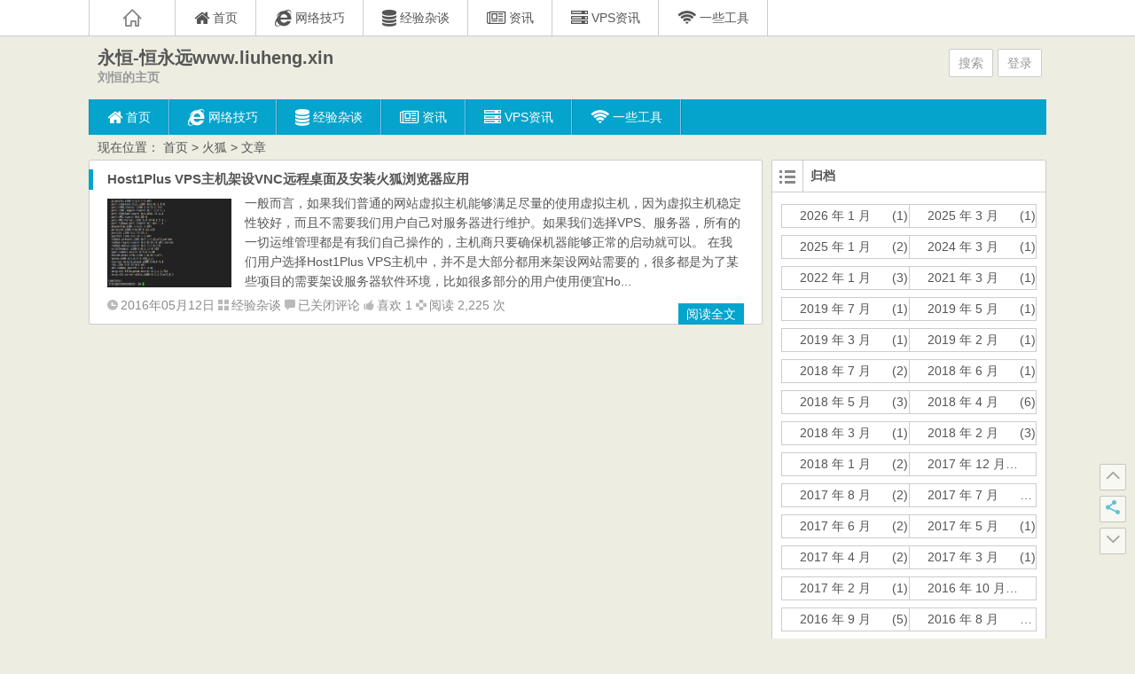

--- FILE ---
content_type: text/html; charset=UTF-8
request_url: https://www.liuheng.xin/tag/%E7%81%AB%E7%8B%90
body_size: 12518
content:
<!DOCTYPE html>
<html lang="zh-Hans">
<head><style>img.lazy{min-height:1px}</style><link href="https://www.liuheng.xin/wp-content/plugins/w3-total-cache/pub/js/lazyload.min.js" as="script">
<meta charset="UTF-8">
<link rel="dns-prefetch" href="//apps.bdimg.com">
<link rel="dns-prefetch" href="//static.liuheng.xin">
<meta name="viewport" content="width=device-width initial-scale=1.0, user-scalable=yes">
<meta name="apple-mobile-web-app-title" content="永恒-恒永远www.liuheng.xin">
<meta name="author" content="刘恒">
<title>火狐 | 永恒-恒永远www.liuheng.xin</title>
<meta name="description" content="火狐" />
<link rel="shortcut icon" href="https://www.liuheng.xin/wp-content/themes/mytheme/img/favicon.ico">
<link rel="apple-touch-icon" sizes="114x114" href="https://www.liuheng.xin/wp-content/themes/mytheme/img/favicon.png" />
<link rel="profile" href="http://gmpg.org/xfn/11">
<link rel="pingback" href="https://www.liuheng.xin/xmlrpc.php">
<!--[if lt IE 9]><script src="https://www.liuheng.xin/wp-content/themes/mytheme/js/html5-css3.js"></script><![endif]-->
<!--[if lt IE 8]><link rel="stylesheet" href="https://www.liuheng.xin/wp-content/themes/mytheme/css/ie7/ie7.css" /><![endif]-->
<!--[if lt IE 7]><script src="https://www.liuheng.xin/wp-content/themes/mytheme/js/ie6.js" type="text/javascript"></script><![endif]-->
<meta name='robots' content='max-image-preview:large' />
<link rel='dns-prefetch' href='//www.liuheng.xin' />
<style id='wp-img-auto-sizes-contain-inline-css' type='text/css'>
img:is([sizes=auto i],[sizes^="auto," i]){contain-intrinsic-size:3000px 1500px}
/*# sourceURL=wp-img-auto-sizes-contain-inline-css */
</style>
<link rel='stylesheet' id='font-awesome-four-css' href='https://www.liuheng.xin/wp-content/themes/mytheme/myfonts/css/font-awesome.min.css?ver=4.7.0' type='text/css' media='all' />
<style id='wp-emoji-styles-inline-css' type='text/css'>

	img.wp-smiley, img.emoji {
		display: inline !important;
		border: none !important;
		box-shadow: none !important;
		height: 1em !important;
		width: 1em !important;
		margin: 0 0.07em !important;
		vertical-align: -0.1em !important;
		background: none !important;
		padding: 0 !important;
	}
/*# sourceURL=wp-emoji-styles-inline-css */
</style>
<style id='wp-block-library-inline-css' type='text/css'>
:root{--wp-block-synced-color:#7a00df;--wp-block-synced-color--rgb:122,0,223;--wp-bound-block-color:var(--wp-block-synced-color);--wp-editor-canvas-background:#ddd;--wp-admin-theme-color:#007cba;--wp-admin-theme-color--rgb:0,124,186;--wp-admin-theme-color-darker-10:#006ba1;--wp-admin-theme-color-darker-10--rgb:0,107,160.5;--wp-admin-theme-color-darker-20:#005a87;--wp-admin-theme-color-darker-20--rgb:0,90,135;--wp-admin-border-width-focus:2px}@media (min-resolution:192dpi){:root{--wp-admin-border-width-focus:1.5px}}.wp-element-button{cursor:pointer}:root .has-very-light-gray-background-color{background-color:#eee}:root .has-very-dark-gray-background-color{background-color:#313131}:root .has-very-light-gray-color{color:#eee}:root .has-very-dark-gray-color{color:#313131}:root .has-vivid-green-cyan-to-vivid-cyan-blue-gradient-background{background:linear-gradient(135deg,#00d084,#0693e3)}:root .has-purple-crush-gradient-background{background:linear-gradient(135deg,#34e2e4,#4721fb 50%,#ab1dfe)}:root .has-hazy-dawn-gradient-background{background:linear-gradient(135deg,#faaca8,#dad0ec)}:root .has-subdued-olive-gradient-background{background:linear-gradient(135deg,#fafae1,#67a671)}:root .has-atomic-cream-gradient-background{background:linear-gradient(135deg,#fdd79a,#004a59)}:root .has-nightshade-gradient-background{background:linear-gradient(135deg,#330968,#31cdcf)}:root .has-midnight-gradient-background{background:linear-gradient(135deg,#020381,#2874fc)}:root{--wp--preset--font-size--normal:16px;--wp--preset--font-size--huge:42px}.has-regular-font-size{font-size:1em}.has-larger-font-size{font-size:2.625em}.has-normal-font-size{font-size:var(--wp--preset--font-size--normal)}.has-huge-font-size{font-size:var(--wp--preset--font-size--huge)}.has-text-align-center{text-align:center}.has-text-align-left{text-align:left}.has-text-align-right{text-align:right}.has-fit-text{white-space:nowrap!important}#end-resizable-editor-section{display:none}.aligncenter{clear:both}.items-justified-left{justify-content:flex-start}.items-justified-center{justify-content:center}.items-justified-right{justify-content:flex-end}.items-justified-space-between{justify-content:space-between}.screen-reader-text{border:0;clip-path:inset(50%);height:1px;margin:-1px;overflow:hidden;padding:0;position:absolute;width:1px;word-wrap:normal!important}.screen-reader-text:focus{background-color:#ddd;clip-path:none;color:#444;display:block;font-size:1em;height:auto;left:5px;line-height:normal;padding:15px 23px 14px;text-decoration:none;top:5px;width:auto;z-index:100000}html :where(.has-border-color){border-style:solid}html :where([style*=border-top-color]){border-top-style:solid}html :where([style*=border-right-color]){border-right-style:solid}html :where([style*=border-bottom-color]){border-bottom-style:solid}html :where([style*=border-left-color]){border-left-style:solid}html :where([style*=border-width]){border-style:solid}html :where([style*=border-top-width]){border-top-style:solid}html :where([style*=border-right-width]){border-right-style:solid}html :where([style*=border-bottom-width]){border-bottom-style:solid}html :where([style*=border-left-width]){border-left-style:solid}html :where(img[class*=wp-image-]){height:auto;max-width:100%}:where(figure){margin:0 0 1em}html :where(.is-position-sticky){--wp-admin--admin-bar--position-offset:var(--wp-admin--admin-bar--height,0px)}@media screen and (max-width:600px){html :where(.is-position-sticky){--wp-admin--admin-bar--position-offset:0px}}

/*# sourceURL=wp-block-library-inline-css */
</style><style id='global-styles-inline-css' type='text/css'>
:root{--wp--preset--aspect-ratio--square: 1;--wp--preset--aspect-ratio--4-3: 4/3;--wp--preset--aspect-ratio--3-4: 3/4;--wp--preset--aspect-ratio--3-2: 3/2;--wp--preset--aspect-ratio--2-3: 2/3;--wp--preset--aspect-ratio--16-9: 16/9;--wp--preset--aspect-ratio--9-16: 9/16;--wp--preset--color--black: #000000;--wp--preset--color--cyan-bluish-gray: #abb8c3;--wp--preset--color--white: #ffffff;--wp--preset--color--pale-pink: #f78da7;--wp--preset--color--vivid-red: #cf2e2e;--wp--preset--color--luminous-vivid-orange: #ff6900;--wp--preset--color--luminous-vivid-amber: #fcb900;--wp--preset--color--light-green-cyan: #7bdcb5;--wp--preset--color--vivid-green-cyan: #00d084;--wp--preset--color--pale-cyan-blue: #8ed1fc;--wp--preset--color--vivid-cyan-blue: #0693e3;--wp--preset--color--vivid-purple: #9b51e0;--wp--preset--gradient--vivid-cyan-blue-to-vivid-purple: linear-gradient(135deg,rgb(6,147,227) 0%,rgb(155,81,224) 100%);--wp--preset--gradient--light-green-cyan-to-vivid-green-cyan: linear-gradient(135deg,rgb(122,220,180) 0%,rgb(0,208,130) 100%);--wp--preset--gradient--luminous-vivid-amber-to-luminous-vivid-orange: linear-gradient(135deg,rgb(252,185,0) 0%,rgb(255,105,0) 100%);--wp--preset--gradient--luminous-vivid-orange-to-vivid-red: linear-gradient(135deg,rgb(255,105,0) 0%,rgb(207,46,46) 100%);--wp--preset--gradient--very-light-gray-to-cyan-bluish-gray: linear-gradient(135deg,rgb(238,238,238) 0%,rgb(169,184,195) 100%);--wp--preset--gradient--cool-to-warm-spectrum: linear-gradient(135deg,rgb(74,234,220) 0%,rgb(151,120,209) 20%,rgb(207,42,186) 40%,rgb(238,44,130) 60%,rgb(251,105,98) 80%,rgb(254,248,76) 100%);--wp--preset--gradient--blush-light-purple: linear-gradient(135deg,rgb(255,206,236) 0%,rgb(152,150,240) 100%);--wp--preset--gradient--blush-bordeaux: linear-gradient(135deg,rgb(254,205,165) 0%,rgb(254,45,45) 50%,rgb(107,0,62) 100%);--wp--preset--gradient--luminous-dusk: linear-gradient(135deg,rgb(255,203,112) 0%,rgb(199,81,192) 50%,rgb(65,88,208) 100%);--wp--preset--gradient--pale-ocean: linear-gradient(135deg,rgb(255,245,203) 0%,rgb(182,227,212) 50%,rgb(51,167,181) 100%);--wp--preset--gradient--electric-grass: linear-gradient(135deg,rgb(202,248,128) 0%,rgb(113,206,126) 100%);--wp--preset--gradient--midnight: linear-gradient(135deg,rgb(2,3,129) 0%,rgb(40,116,252) 100%);--wp--preset--font-size--small: 13px;--wp--preset--font-size--medium: 20px;--wp--preset--font-size--large: 36px;--wp--preset--font-size--x-large: 42px;--wp--preset--spacing--20: 0.44rem;--wp--preset--spacing--30: 0.67rem;--wp--preset--spacing--40: 1rem;--wp--preset--spacing--50: 1.5rem;--wp--preset--spacing--60: 2.25rem;--wp--preset--spacing--70: 3.38rem;--wp--preset--spacing--80: 5.06rem;--wp--preset--shadow--natural: 6px 6px 9px rgba(0, 0, 0, 0.2);--wp--preset--shadow--deep: 12px 12px 50px rgba(0, 0, 0, 0.4);--wp--preset--shadow--sharp: 6px 6px 0px rgba(0, 0, 0, 0.2);--wp--preset--shadow--outlined: 6px 6px 0px -3px rgb(255, 255, 255), 6px 6px rgb(0, 0, 0);--wp--preset--shadow--crisp: 6px 6px 0px rgb(0, 0, 0);}:where(.is-layout-flex){gap: 0.5em;}:where(.is-layout-grid){gap: 0.5em;}body .is-layout-flex{display: flex;}.is-layout-flex{flex-wrap: wrap;align-items: center;}.is-layout-flex > :is(*, div){margin: 0;}body .is-layout-grid{display: grid;}.is-layout-grid > :is(*, div){margin: 0;}:where(.wp-block-columns.is-layout-flex){gap: 2em;}:where(.wp-block-columns.is-layout-grid){gap: 2em;}:where(.wp-block-post-template.is-layout-flex){gap: 1.25em;}:where(.wp-block-post-template.is-layout-grid){gap: 1.25em;}.has-black-color{color: var(--wp--preset--color--black) !important;}.has-cyan-bluish-gray-color{color: var(--wp--preset--color--cyan-bluish-gray) !important;}.has-white-color{color: var(--wp--preset--color--white) !important;}.has-pale-pink-color{color: var(--wp--preset--color--pale-pink) !important;}.has-vivid-red-color{color: var(--wp--preset--color--vivid-red) !important;}.has-luminous-vivid-orange-color{color: var(--wp--preset--color--luminous-vivid-orange) !important;}.has-luminous-vivid-amber-color{color: var(--wp--preset--color--luminous-vivid-amber) !important;}.has-light-green-cyan-color{color: var(--wp--preset--color--light-green-cyan) !important;}.has-vivid-green-cyan-color{color: var(--wp--preset--color--vivid-green-cyan) !important;}.has-pale-cyan-blue-color{color: var(--wp--preset--color--pale-cyan-blue) !important;}.has-vivid-cyan-blue-color{color: var(--wp--preset--color--vivid-cyan-blue) !important;}.has-vivid-purple-color{color: var(--wp--preset--color--vivid-purple) !important;}.has-black-background-color{background-color: var(--wp--preset--color--black) !important;}.has-cyan-bluish-gray-background-color{background-color: var(--wp--preset--color--cyan-bluish-gray) !important;}.has-white-background-color{background-color: var(--wp--preset--color--white) !important;}.has-pale-pink-background-color{background-color: var(--wp--preset--color--pale-pink) !important;}.has-vivid-red-background-color{background-color: var(--wp--preset--color--vivid-red) !important;}.has-luminous-vivid-orange-background-color{background-color: var(--wp--preset--color--luminous-vivid-orange) !important;}.has-luminous-vivid-amber-background-color{background-color: var(--wp--preset--color--luminous-vivid-amber) !important;}.has-light-green-cyan-background-color{background-color: var(--wp--preset--color--light-green-cyan) !important;}.has-vivid-green-cyan-background-color{background-color: var(--wp--preset--color--vivid-green-cyan) !important;}.has-pale-cyan-blue-background-color{background-color: var(--wp--preset--color--pale-cyan-blue) !important;}.has-vivid-cyan-blue-background-color{background-color: var(--wp--preset--color--vivid-cyan-blue) !important;}.has-vivid-purple-background-color{background-color: var(--wp--preset--color--vivid-purple) !important;}.has-black-border-color{border-color: var(--wp--preset--color--black) !important;}.has-cyan-bluish-gray-border-color{border-color: var(--wp--preset--color--cyan-bluish-gray) !important;}.has-white-border-color{border-color: var(--wp--preset--color--white) !important;}.has-pale-pink-border-color{border-color: var(--wp--preset--color--pale-pink) !important;}.has-vivid-red-border-color{border-color: var(--wp--preset--color--vivid-red) !important;}.has-luminous-vivid-orange-border-color{border-color: var(--wp--preset--color--luminous-vivid-orange) !important;}.has-luminous-vivid-amber-border-color{border-color: var(--wp--preset--color--luminous-vivid-amber) !important;}.has-light-green-cyan-border-color{border-color: var(--wp--preset--color--light-green-cyan) !important;}.has-vivid-green-cyan-border-color{border-color: var(--wp--preset--color--vivid-green-cyan) !important;}.has-pale-cyan-blue-border-color{border-color: var(--wp--preset--color--pale-cyan-blue) !important;}.has-vivid-cyan-blue-border-color{border-color: var(--wp--preset--color--vivid-cyan-blue) !important;}.has-vivid-purple-border-color{border-color: var(--wp--preset--color--vivid-purple) !important;}.has-vivid-cyan-blue-to-vivid-purple-gradient-background{background: var(--wp--preset--gradient--vivid-cyan-blue-to-vivid-purple) !important;}.has-light-green-cyan-to-vivid-green-cyan-gradient-background{background: var(--wp--preset--gradient--light-green-cyan-to-vivid-green-cyan) !important;}.has-luminous-vivid-amber-to-luminous-vivid-orange-gradient-background{background: var(--wp--preset--gradient--luminous-vivid-amber-to-luminous-vivid-orange) !important;}.has-luminous-vivid-orange-to-vivid-red-gradient-background{background: var(--wp--preset--gradient--luminous-vivid-orange-to-vivid-red) !important;}.has-very-light-gray-to-cyan-bluish-gray-gradient-background{background: var(--wp--preset--gradient--very-light-gray-to-cyan-bluish-gray) !important;}.has-cool-to-warm-spectrum-gradient-background{background: var(--wp--preset--gradient--cool-to-warm-spectrum) !important;}.has-blush-light-purple-gradient-background{background: var(--wp--preset--gradient--blush-light-purple) !important;}.has-blush-bordeaux-gradient-background{background: var(--wp--preset--gradient--blush-bordeaux) !important;}.has-luminous-dusk-gradient-background{background: var(--wp--preset--gradient--luminous-dusk) !important;}.has-pale-ocean-gradient-background{background: var(--wp--preset--gradient--pale-ocean) !important;}.has-electric-grass-gradient-background{background: var(--wp--preset--gradient--electric-grass) !important;}.has-midnight-gradient-background{background: var(--wp--preset--gradient--midnight) !important;}.has-small-font-size{font-size: var(--wp--preset--font-size--small) !important;}.has-medium-font-size{font-size: var(--wp--preset--font-size--medium) !important;}.has-large-font-size{font-size: var(--wp--preset--font-size--large) !important;}.has-x-large-font-size{font-size: var(--wp--preset--font-size--x-large) !important;}
/*# sourceURL=global-styles-inline-css */
</style>

<style id='classic-theme-styles-inline-css' type='text/css'>
/*! This file is auto-generated */
.wp-block-button__link{color:#fff;background-color:#32373c;border-radius:9999px;box-shadow:none;text-decoration:none;padding:calc(.667em + 2px) calc(1.333em + 2px);font-size:1.125em}.wp-block-file__button{background:#32373c;color:#fff;text-decoration:none}
/*# sourceURL=/wp-includes/css/classic-themes.min.css */
</style>
<link rel='stylesheet' id='style-css' href='https://www.liuheng.xin/wp-content/themes/mytheme/css/main.css?ver=1.0' type='text/css' media='all' />
<link rel='stylesheet' id='mediaqueries-css' href='https://www.liuheng.xin/wp-content/themes/mytheme/css/mediaqueries.css?ver=1.0' type='text/css' media='all' />
<link rel='stylesheet' id='open-social-style-css' href='https://www.liuheng.xin/wp-content/plugins/open-social/res/main.css?v=1594265501&#038;ver=6.9' type='text/css' media='all' />
<script type="text/javascript" src="https://www.liuheng.xin/wp-content/themes/mytheme/js/jquery.min.js?ver=1.10.1" id="jquery.min-js"></script>
<script type="text/javascript" src="https://www.liuheng.xin/wp-content/themes/mytheme/js/script.js?ver=1.0" id="script-js"></script>
<style type="text/css" id="custom-background-css">
body.custom-background { background-color: #edede1; }
</style>
	</head>
<body class="archive tag tag-303 custom-background wp-theme-mytheme">
<div id="page" class="page-site">
	<div id="header-top">
		<nav id="top-nav" class="main-nav">
			<div class="home_h"><i class="icon-home_h"><a href="https://www.liuheng.xin" title="返回首页"></a></i></div>
			<div class="menu-%e8%8f%9c%e5%8d%95-container"><ul id="menu-%e8%8f%9c%e5%8d%95" class="menu"><li id="menu-item-5" class="menu-item menu-item-type-custom menu-item-object-custom menu-item-5"><a href="/"><i class="fa-home fa-lg fa"></i><span class="fontawesome-text"> 首页</span></a></li>
<li id="menu-item-7" class="menu-item menu-item-type-taxonomy menu-item-object-category menu-item-7"><a href="https://www.liuheng.xin/jiqiao"><i class="fa-internet-explorer fa-lg fa"></i><span class="fontawesome-text"> 网络技巧</span></a></li>
<li id="menu-item-8" class="menu-item menu-item-type-taxonomy menu-item-object-category menu-item-8"><a href="https://www.liuheng.xin/zatan" title="经验"><i class="fa-database fa-lg fa"></i><span class="fontawesome-text"> 经验杂谈</span></a></li>
<li id="menu-item-9" class="menu-item menu-item-type-taxonomy menu-item-object-category menu-item-9"><a href="https://www.liuheng.xin/news"><i class="fa-newspaper-o fa-lg fa"></i><span class="fontawesome-text"> 资讯</span></a></li>
<li id="menu-item-1950" class="menu-item menu-item-type-taxonomy menu-item-object-category menu-item-1950"><a href="https://www.liuheng.xin/vps"><i class="fa-server fa-lg fa"></i><span class="fontawesome-text"> VPS资讯</span></a></li>
<li id="menu-item-127" class="menu-item menu-item-type-custom menu-item-object-custom menu-item-has-children menu-item-127"><a href="/bmcx"><i class="fa-wifi fa-lg fa"></i><span class="fontawesome-text"> 一些工具</span></a>
<ul class="sub-menu">
	<li id="menu-item-4462" class="menu-item menu-item-type-custom menu-item-object-custom menu-item-4462"><a href="/bmcx"><i class="fa-wifi fa-lg fa"></i><span class="fontawesome-text"> 便民查询</span></a></li>
	<li id="menu-item-126" class="menu-item menu-item-type-post_type menu-item-object-page menu-item-126"><a href="https://www.liuheng.xin/kuaidi"><i class="fa-envelope fa-lg fa"></i><span class="fontawesome-text"> 快递查询</span></a></li>
	<li id="menu-item-4517" class="menu-item menu-item-type-post_type menu-item-object-page menu-item-has-children menu-item-4517"><a href="https://www.liuheng.xin/musics"><i class="fa-music fa-lg fa"></i><span class="fontawesome-text"> 音乐</span></a>
	<ul class="sub-menu">
		<li id="menu-item-4775" class="menu-item menu-item-type-custom menu-item-object-custom menu-item-4775"><a href="/fm">音乐电台</a></li>
		<li id="menu-item-4776" class="menu-item menu-item-type-custom menu-item-object-custom menu-item-4776"><a href="/fm1">音乐电台2</a></li>
	</ul>
</li>
	<li id="menu-item-4463" class="menu-item menu-item-type-post_type menu-item-object-page menu-item-4463"><a href="https://www.liuheng.xin/utf-8-unicode-converter-tools">UTF-8/Unicode 编码转换工具</a></li>
	<li id="menu-item-4564" class="menu-item menu-item-type-post_type menu-item-object-page menu-item-4564"><a href="https://www.liuheng.xin/chinesetounicode">中文转unicode</a></li>
</ul>
</li>
</ul></div>			<div class="clear"></div>
		</nav>
	</div>
	<div id="simple-top">
	<a id="simple-menu" href="#sidr"><i class="icon-simple-menu"></i></a>
	</div>
		<header id="header">
			<div class="header-clear"></div>
			<div class="main-header">
				<hgroup class="logo-main">
	<div class="title-main">
		<h1 class="site-title"><a href="https://www.liuheng.xin/" rel="home">永恒-恒永远www.liuheng.xin</a></h1>
		<h2 id="site-description">刘恒的主页</h2>
	</div>
</hgroup>
				<div id="set-main">
	<div id="nav-search">
		<a class="menu-search" href="#">搜索</a>
	</div>
	<div id="nav-login">
		<a href="#login" class="flatbtn" id="login-main" >登录</a>	</div>
</div>									<div id="bulletin_div" class="bulletin_div">
	<div id="bulletin_begin">
		<ul>
								</ul>
	</div>
	<div id="bulletin_end"></div>
</div>
<script type="text/javascript">ScrollImgLeft();</script>							</div>
			<div class="clear"></div>
			<nav id="site-nav" class="main-nav">
				<div class="menu-%e8%8f%9c%e5%8d%95-container"><ul id="menu-%e8%8f%9c%e5%8d%95-1" class="menu"><li class="menu-item menu-item-type-custom menu-item-object-custom menu-item-5"><a href="/"><i class="fa-home fa-lg fa"></i><span class="fontawesome-text"> 首页</span></a></li>
<li class="menu-item menu-item-type-taxonomy menu-item-object-category menu-item-7"><a href="https://www.liuheng.xin/jiqiao"><i class="fa-internet-explorer fa-lg fa"></i><span class="fontawesome-text"> 网络技巧</span></a></li>
<li class="menu-item menu-item-type-taxonomy menu-item-object-category menu-item-8"><a href="https://www.liuheng.xin/zatan" title="经验"><i class="fa-database fa-lg fa"></i><span class="fontawesome-text"> 经验杂谈</span></a></li>
<li class="menu-item menu-item-type-taxonomy menu-item-object-category menu-item-9"><a href="https://www.liuheng.xin/news"><i class="fa-newspaper-o fa-lg fa"></i><span class="fontawesome-text"> 资讯</span></a></li>
<li class="menu-item menu-item-type-taxonomy menu-item-object-category menu-item-1950"><a href="https://www.liuheng.xin/vps"><i class="fa-server fa-lg fa"></i><span class="fontawesome-text"> VPS资讯</span></a></li>
<li class="menu-item menu-item-type-custom menu-item-object-custom menu-item-has-children menu-item-127"><a href="/bmcx"><i class="fa-wifi fa-lg fa"></i><span class="fontawesome-text"> 一些工具</span></a>
<ul class="sub-menu">
	<li class="menu-item menu-item-type-custom menu-item-object-custom menu-item-4462"><a href="/bmcx"><i class="fa-wifi fa-lg fa"></i><span class="fontawesome-text"> 便民查询</span></a></li>
	<li class="menu-item menu-item-type-post_type menu-item-object-page menu-item-126"><a href="https://www.liuheng.xin/kuaidi"><i class="fa-envelope fa-lg fa"></i><span class="fontawesome-text"> 快递查询</span></a></li>
	<li class="menu-item menu-item-type-post_type menu-item-object-page menu-item-has-children menu-item-4517"><a href="https://www.liuheng.xin/musics"><i class="fa-music fa-lg fa"></i><span class="fontawesome-text"> 音乐</span></a>
	<ul class="sub-menu">
		<li class="menu-item menu-item-type-custom menu-item-object-custom menu-item-4775"><a href="/fm">音乐电台</a></li>
		<li class="menu-item menu-item-type-custom menu-item-object-custom menu-item-4776"><a href="/fm1">音乐电台2</a></li>
	</ul>
</li>
	<li class="menu-item menu-item-type-post_type menu-item-object-page menu-item-4463"><a href="https://www.liuheng.xin/utf-8-unicode-converter-tools">UTF-8/Unicode 编码转换工具</a></li>
	<li class="menu-item menu-item-type-post_type menu-item-object-page menu-item-4564"><a href="https://www.liuheng.xin/chinesetounicode">中文转unicode</a></li>
</ul>
</li>
</ul></div>				<ul><li class="fill"></li></ul>
			</nav>
			<!-- #site-nav -->
			<div class="clear"></div>
		</header>
		<!-- #header -->

	<div id="main" class="wrapper">
		<div id="search-main">
			<div id="searchbar">
	<form method="get" class="searchform" action="https://www.liuheng.xin/search/">
		<div><input type="text" value="" name="s" id="s" placeholder="输入搜索内容" required onkeydown="if(event.keyCode==13){return Searcher('wp');}"/>
		<input type="submit" class="searchsubmit" onclick="return Search('wp');" value="搜索" />
		</div>
	</form>
</div>
<script type="text/javascript">
function Search(){
    var value=$("#s").val()||"";
    window.open("https://www.liuheng.xin/search/"+value+"/"); 
    return false;
}
</script>			<div id="searchbar">
<form class="searchform"  action="https://www.baidu.com/s" target="_blank">
	<input type="hidden" value="liuheng.xin" name="q6">
	<!--<input type="hidden" value="1" name="entry">-->
	<input class="swap_value" placeholder="请输入关键词" name="q1">
	<!--<input type="hidden" name="tn" value="baiduadv">-->
	<input type="submit" name="submit" class="searchsubmit" value="百度">
</form>
</div>			<div id="searchbar">
<form class="searchform"  action="https://www.so.com/s" target="_blank" >
   <input type="text" autocomplete="off" name="q" class="swap_value" placeholder="输入关键词点击搜索">
   <input type="submit" name="submit" class="searchsubmit" value="SO搜索">
   <input type="hidden" name="ie" value="utf8">
   <input type="hidden" name="src" value="zz_liuheng.xin">
   <input type="hidden" name="site" value="liuheng.xin">
   <input type="hidden" name="rg" value="1">
</form>
</div>			
		</div>

		<nav class="crumbs">现在位置： <a title="返回首页" href="https://www.liuheng.xin">首页</a> &gt; 火狐 &gt; 文章 </nav>
				<div id="primary" class="site-content">
		<div class="primary-site">
							<article id="post-2861" class="post-2861 post type-post status-publish format-standard hentry category-zatan tag-vps tag-303 tag-302">
	<section class="content" onMouseOut="this.className='content'" onMouseOver="this.className='content-m'">
				<header class="entry-header">
			<div class="title-heavy"></div>
			<h2 class="entry-title"><a href="https://www.liuheng.xin/2861.html" rel="bookmark" title="详细阅读 Host1Plus VPS主机架设VNC远程桌面及安装火狐浏览器应用">Host1Plus VPS主机架设VNC远程桌面及安装火狐浏览器应用</a></h2>
		</header>
		<!-- .entry-header -->
		<div class="entry-content">
							<figure class="thumbnail">
					<a href="https://www.liuheng.xin/2861.html" rel="bookmark" title="Host1Plus VPS主机架设VNC远程桌面及安装火狐浏览器应用">
<img class="home-thumb lazy" src="data:image/svg+xml,%3Csvg%20xmlns='http://www.w3.org/2000/svg'%20viewBox='0%200%201%201'%3E%3C/svg%3E" data-src="//static.liuheng.xin/wp-content/uploads/2016/05/1462859139115.jpg" alt="Host1Plus VPS主机架设VNC远程桌面及安装火狐浏览器应用" />
</a>
				</figure>
						<div class="entry-site">
									一般而言，如果我们普通的网站虚拟主机能够满足尽量的使用虚拟主机，因为虚拟主机稳定性较好，而且不需要我们用户自己对服务器进行维护。如果我们选择VPS、服务器，所有的一切运维管理都是有我们自己操作的，主机商只要确保机器能够正常的启动就可以。
在我们用户选择Host1Plus VPS主机中，并不是大部分都用来架设网站需要的，很多都是为了某些项目的需要架设服务器软件环境，比如很多部分的用户使用便宜Ho...								<div class="clear"></div>
			</div>
			<div class="clear"></div>
			<div class="entry-meta">
				<span class="meta-site">
					<span class="date"><i class="icon-date"></i>2016年05月12日</span>
					<span class="cat"><i class="icon-cat"></i><a href="https://www.liuheng.xin/zatan" rel="category tag">经验杂谈</a></span>
					<span class="comment"><i class="icon-comment"></i><span><span class="screen-reader-text">Host1Plus VPS主机架设VNC远程桌面及安装火狐浏览器应用</span>已关闭评论</span></span>
					<i class="icon-zan"></i>喜欢
1					<span class="views"><i class="icon-views"></i>阅读 2,225 次</span>									</span>
				<span class="entry-more"><a href="https://www.liuheng.xin/2861.html" rel="bookmark" title="共 1282字 阅读全文">阅读全文</a></span>
			</div>
			<!-- .entry-meta -->
		</div>
		<!-- .entry-content -->
	</section>
	<!-- #content -->
</article>



														
							</div>
	</div>
<!-- #primary -->
<div id="sidebar" class="widget-area">
					<aside id="archives-4" class="widget widget_archive"><h3 class="widget-title"><p><i class="icon-st"></i></p>归档</h3>
			<ul>
					<li><a href='https://www.liuheng.xin/date/2026/01'>2026 年 1 月</a>&nbsp;(1)</li>
	<li><a href='https://www.liuheng.xin/date/2025/03'>2025 年 3 月</a>&nbsp;(1)</li>
	<li><a href='https://www.liuheng.xin/date/2025/01'>2025 年 1 月</a>&nbsp;(2)</li>
	<li><a href='https://www.liuheng.xin/date/2024/03'>2024 年 3 月</a>&nbsp;(1)</li>
	<li><a href='https://www.liuheng.xin/date/2022/01'>2022 年 1 月</a>&nbsp;(3)</li>
	<li><a href='https://www.liuheng.xin/date/2021/03'>2021 年 3 月</a>&nbsp;(1)</li>
	<li><a href='https://www.liuheng.xin/date/2019/07'>2019 年 7 月</a>&nbsp;(1)</li>
	<li><a href='https://www.liuheng.xin/date/2019/05'>2019 年 5 月</a>&nbsp;(1)</li>
	<li><a href='https://www.liuheng.xin/date/2019/03'>2019 年 3 月</a>&nbsp;(1)</li>
	<li><a href='https://www.liuheng.xin/date/2019/02'>2019 年 2 月</a>&nbsp;(1)</li>
	<li><a href='https://www.liuheng.xin/date/2018/07'>2018 年 7 月</a>&nbsp;(2)</li>
	<li><a href='https://www.liuheng.xin/date/2018/06'>2018 年 6 月</a>&nbsp;(1)</li>
	<li><a href='https://www.liuheng.xin/date/2018/05'>2018 年 5 月</a>&nbsp;(3)</li>
	<li><a href='https://www.liuheng.xin/date/2018/04'>2018 年 4 月</a>&nbsp;(6)</li>
	<li><a href='https://www.liuheng.xin/date/2018/03'>2018 年 3 月</a>&nbsp;(1)</li>
	<li><a href='https://www.liuheng.xin/date/2018/02'>2018 年 2 月</a>&nbsp;(3)</li>
	<li><a href='https://www.liuheng.xin/date/2018/01'>2018 年 1 月</a>&nbsp;(2)</li>
	<li><a href='https://www.liuheng.xin/date/2017/12'>2017 年 12 月</a>&nbsp;(11)</li>
	<li><a href='https://www.liuheng.xin/date/2017/08'>2017 年 8 月</a>&nbsp;(2)</li>
	<li><a href='https://www.liuheng.xin/date/2017/07'>2017 年 7 月</a>&nbsp;(12)</li>
	<li><a href='https://www.liuheng.xin/date/2017/06'>2017 年 6 月</a>&nbsp;(2)</li>
	<li><a href='https://www.liuheng.xin/date/2017/05'>2017 年 5 月</a>&nbsp;(1)</li>
	<li><a href='https://www.liuheng.xin/date/2017/04'>2017 年 4 月</a>&nbsp;(2)</li>
	<li><a href='https://www.liuheng.xin/date/2017/03'>2017 年 3 月</a>&nbsp;(1)</li>
	<li><a href='https://www.liuheng.xin/date/2017/02'>2017 年 2 月</a>&nbsp;(1)</li>
	<li><a href='https://www.liuheng.xin/date/2016/10'>2016 年 10 月</a>&nbsp;(2)</li>
	<li><a href='https://www.liuheng.xin/date/2016/09'>2016 年 9 月</a>&nbsp;(5)</li>
	<li><a href='https://www.liuheng.xin/date/2016/08'>2016 年 8 月</a>&nbsp;(11)</li>
	<li><a href='https://www.liuheng.xin/date/2016/07'>2016 年 7 月</a>&nbsp;(1)</li>
	<li><a href='https://www.liuheng.xin/date/2016/05'>2016 年 5 月</a>&nbsp;(9)</li>
	<li><a href='https://www.liuheng.xin/date/2016/04'>2016 年 4 月</a>&nbsp;(7)</li>
	<li><a href='https://www.liuheng.xin/date/2016/03'>2016 年 3 月</a>&nbsp;(21)</li>
	<li><a href='https://www.liuheng.xin/date/2016/02'>2016 年 2 月</a>&nbsp;(10)</li>
	<li><a href='https://www.liuheng.xin/date/2016/01'>2016 年 1 月</a>&nbsp;(19)</li>
	<li><a href='https://www.liuheng.xin/date/2015/12'>2015 年 12 月</a>&nbsp;(26)</li>
	<li><a href='https://www.liuheng.xin/date/2015/11'>2015 年 11 月</a>&nbsp;(54)</li>
	<li><a href='https://www.liuheng.xin/date/2015/10'>2015 年 10 月</a>&nbsp;(81)</li>
	<li><a href='https://www.liuheng.xin/date/2015/09'>2015 年 9 月</a>&nbsp;(235)</li>
			</ul>

			<div class="clear"></div></aside>				<div class="sidebar-roll">
			<aside id="cx_tag_cloud-5" class="widget widget_cx_tag_cloud"><h3 class="widget-title"><p><i class="icon-st"></i></p>热门标签</h3>
<div id="tag_cloud_widget">
	<div class="tagcloud">
	<a href="https://www.liuheng.xin/tag/app" class="tag-cloud-link tag-link-53 tag-link-position-1" style="color:#11fdf4;font-size: 14px;;">APP</a>
<a href="https://www.liuheng.xin/tag/css" class="tag-cloud-link tag-link-108 tag-link-position-2" style="color:#a7f530;font-size: 14px;;">CSS</a>
<a href="https://www.liuheng.xin/tag/html" class="tag-cloud-link tag-link-109 tag-link-position-3" style="color:#da91fc;font-size: 14px;;">HTML</a>
<a href="https://www.liuheng.xin/tag/%e7%bd%91%e9%a1%b5%e4%bc%98%e5%8c%96" class="tag-cloud-link tag-link-158 tag-link-position-4" style="color:#51a56d;font-size: 14px;;">网页优化</a>
<a href="https://www.liuheng.xin/tag/%e7%bd%91%e7%bb%9c%e5%ae%89%e5%85%a8" class="tag-cloud-link tag-link-42 tag-link-position-5" style="color:#bb4ed4;font-size: 14px;;">网络安全</a>
<a href="https://www.liuheng.xin/tag/%e5%8f%8c11" class="tag-cloud-link tag-link-52 tag-link-position-6" style="color:#d80ac9;font-size: 14px;;">双11</a>
<a href="https://www.liuheng.xin/tag/%e8%b5%84%e8%ae%af" class="tag-cloud-link tag-link-13 tag-link-position-7" style="color:#f1a220;font-size: 14px;;">资讯</a>
<a href="https://www.liuheng.xin/tag/%e6%8e%a8%e5%b9%bf" class="tag-cloud-link tag-link-87 tag-link-position-8" style="color:#34b635;font-size: 14px;;">推广</a>
<a href="https://www.liuheng.xin/tag/linux" class="tag-cloud-link tag-link-72 tag-link-position-9" style="color:#37d471;font-size: 14px;;">linux</a>
<a href="https://www.liuheng.xin/tag/%e6%8e%a7%e5%88%b6%e9%9d%a2%e6%9d%bf" class="tag-cloud-link tag-link-70 tag-link-position-10" style="color:#84e4ba;font-size: 14px;;">控制面板</a>
<a href="https://www.liuheng.xin/tag/%e6%9c%8d%e5%8a%a1%e5%99%a8" class="tag-cloud-link tag-link-69 tag-link-position-11" style="color:#bb1532;font-size: 14px;;">服务器</a>
<a href="https://www.liuheng.xin/tag/%e6%99%ba%e8%83%bd%e5%ae%b6%e5%b1%85" class="tag-cloud-link tag-link-208 tag-link-position-12" style="color:#ee640a;font-size: 14px;;">智能家居</a>
<a href="https://www.liuheng.xin/tag/%e8%8b%b9%e6%9e%9c" class="tag-cloud-link tag-link-58 tag-link-position-13" style="color:#2ee6f8;font-size: 14px;;">苹果</a>
<a href="https://www.liuheng.xin/tag/%e8%a7%86%e8%a7%89%e8%ae%be%e8%ae%a1" class="tag-cloud-link tag-link-154 tag-link-position-14" style="color:#149eee;font-size: 14px;;">视觉设计</a>
<a href="https://www.liuheng.xin/tag/%e5%9f%9f%e5%90%8d" class="tag-cloud-link tag-link-39 tag-link-position-15" style="color:#ec61d7;font-size: 14px;;">域名</a>
<a href="https://www.liuheng.xin/tag/%e7%bd%91%e7%bb%9c" class="tag-cloud-link tag-link-48 tag-link-position-16" style="color:#87e40b;font-size: 14px;;">网络</a>
<a href="https://www.liuheng.xin/tag/%e4%ba%a7%e5%93%81%e8%bf%90%e8%90%a5" class="tag-cloud-link tag-link-165 tag-link-position-17" style="color:#2ee89;font-size: 14px;;">产品运营</a>
<a href="https://www.liuheng.xin/tag/vps" class="tag-cloud-link tag-link-131 tag-link-position-18" style="color:#44a1ad;font-size: 14px;;">VPS</a>
<a href="https://www.liuheng.xin/tag/div" class="tag-cloud-link tag-link-107 tag-link-position-19" style="color:#8690ce;font-size: 14px;;">DIV</a>
<a href="https://www.liuheng.xin/tag/%e7%bd%91%e7%ab%99%e4%bc%98%e5%8c%96" class="tag-cloud-link tag-link-168 tag-link-position-20" style="color:#44fe49;font-size: 14px;;">网站优化</a>
<a href="https://www.liuheng.xin/tag/seo" class="tag-cloud-link tag-link-55 tag-link-position-21" style="color:#df915f;font-size: 14px;;">SEO</a>
<a href="https://www.liuheng.xin/tag/%e7%a7%91%e6%8a%80" class="tag-cloud-link tag-link-63 tag-link-position-22" style="color:#1794da;font-size: 14px;;">科技</a>
<a href="https://www.liuheng.xin/tag/iphone6s" class="tag-cloud-link tag-link-44 tag-link-position-23" style="color:#13e9be;font-size: 14px;;">iphone6s</a>
<a href="https://www.liuheng.xin/tag/%e8%ae%be%e8%ae%a1" class="tag-cloud-link tag-link-143 tag-link-position-24" style="color:#6ae69c;font-size: 14px;;">设计</a>
<a href="https://www.liuheng.xin/tag/%e6%90%9c%e7%b4%a2%e5%bc%95%e6%93%8e" class="tag-cloud-link tag-link-7 tag-link-position-25" style="color:#f42725;font-size: 14px;;">搜索引擎</a>
<a href="https://www.liuheng.xin/tag/%e5%88%9b%e4%b8%9a" class="tag-cloud-link tag-link-68 tag-link-position-26" style="color:#5dd6ca;font-size: 14px;;">创业</a>
<a href="https://www.liuheng.xin/tag/qq%e5%85%ac%e4%bc%97%e5%8f%b7" class="tag-cloud-link tag-link-74 tag-link-position-27" style="color:#ae98df;font-size: 14px;;">qq公众号</a>
<a href="https://www.liuheng.xin/tag/%e7%bd%91%e7%ab%99" class="tag-cloud-link tag-link-38 tag-link-position-28" style="color:#ceac50;font-size: 14px;;">网站</a>
<a href="https://www.liuheng.xin/tag/wdcp" class="tag-cloud-link tag-link-64 tag-link-position-29" style="color:#58de33;font-size: 14px;;">wdcp</a>
<a href="https://www.liuheng.xin/tag/wordpress" class="tag-cloud-link tag-link-49 tag-link-position-30" style="color:#f8e28c;font-size: 14px;;">wordpress</a>
<a href="https://www.liuheng.xin/tag/o2o" class="tag-cloud-link tag-link-20 tag-link-position-31" style="color:#af7660;font-size: 14px;;">O2O</a>
<a href="https://www.liuheng.xin/tag/%e5%ae%89%e5%85%a8" class="tag-cloud-link tag-link-89 tag-link-position-32" style="color:#c36e31;font-size: 14px;;">安全</a>
<a href="https://www.liuheng.xin/tag/%e4%ba%a7%e5%93%81%e8%ae%be%e8%ae%a1" class="tag-cloud-link tag-link-156 tag-link-position-33" style="color:#618619;font-size: 14px;;">产品设计</a>
<a href="https://www.liuheng.xin/tag/%e7%94%a8%e6%88%b7%e4%bd%93%e9%aa%8c" class="tag-cloud-link tag-link-204 tag-link-position-34" style="color:#988de8;font-size: 14px;;">用户体验</a>
<a href="https://www.liuheng.xin/tag/%e8%90%a5%e9%94%80" class="tag-cloud-link tag-link-56 tag-link-position-35" style="color:#397575;font-size: 14px;;">营销</a>
<a href="https://www.liuheng.xin/tag/%e5%be%ae%e4%bf%a1" class="tag-cloud-link tag-link-27 tag-link-position-36" style="color:#600267;font-size: 14px;;">微信</a>
<a href="https://www.liuheng.xin/tag/php" class="tag-cloud-link tag-link-65 tag-link-position-37" style="color:#7b7f75;font-size: 14px;;">php</a>
<a href="https://www.liuheng.xin/tag/%e9%98%bf%e9%87%8c" class="tag-cloud-link tag-link-35 tag-link-position-38" style="color:#b51102;font-size: 14px;;">阿里</a>
<a href="https://www.liuheng.xin/tag/%e7%94%b5%e5%95%86" class="tag-cloud-link tag-link-18 tag-link-position-39" style="color:#31b834;font-size: 14px;;">电商</a>
<a href="https://www.liuheng.xin/tag/%e4%ba%91%e5%ad%98%e5%82%a8" class="tag-cloud-link tag-link-46 tag-link-position-40" style="color:#9494aa;font-size: 14px;;">云存储</a>
<a href="https://www.liuheng.xin/tag/ddos" class="tag-cloud-link tag-link-29 tag-link-position-41" style="color:#257b69;font-size: 14px;;">DDOS</a>
<a href="https://www.liuheng.xin/tag/%e7%bd%91%e9%a1%b5%e8%ae%be%e8%ae%a1" class="tag-cloud-link tag-link-178 tag-link-position-42" style="color:#cdab3c;font-size: 14px;;">网页设计</a>
<a href="https://www.liuheng.xin/tag/%e6%b7%98%e5%ae%9d" class="tag-cloud-link tag-link-23 tag-link-position-43" style="color:#74125a;font-size: 14px;;">淘宝</a>
<a href="https://www.liuheng.xin/tag/360" class="tag-cloud-link tag-link-26 tag-link-position-44" style="color:#353533;font-size: 14px;;">360</a>
<a href="https://www.liuheng.xin/tag/%e7%9b%b4%e9%80%9a%e8%bd%a6" class="tag-cloud-link tag-link-31 tag-link-position-45" style="color:#7875ca;font-size: 14px;;">直通车</a>
<a href="https://www.liuheng.xin/tag/%e4%bc%98%e5%8c%96" class="tag-cloud-link tag-link-99 tag-link-position-46" style="color:#6815e9;font-size: 14px;;">优化</a>
<a href="https://www.liuheng.xin/tag/%e7%99%be%e5%ba%a6" class="tag-cloud-link tag-link-57 tag-link-position-47" style="color:#6f3f15;font-size: 14px;;">百度</a>
<a href="https://www.liuheng.xin/tag/%e8%bf%90%e8%90%a5" class="tag-cloud-link tag-link-22 tag-link-position-48" style="color:#1a34e2;font-size: 14px;;">运营</a>
<a href="https://www.liuheng.xin/tag/%e6%b5%81%e9%87%8f" class="tag-cloud-link tag-link-25 tag-link-position-49" style="color:#3f4d;font-size: 14px;;">流量</a>
<a href="https://www.liuheng.xin/tag/ssl" class="tag-cloud-link tag-link-37 tag-link-position-50" style="color:#e930c9;font-size: 14px;;">SSL</a>	</div>
</div>

<div class="clear"></div></aside>		</div>
	</div>
<div class="clear"></div>
<footer id="footer">
	<div class="site-info">
		Copyright &copy; 2026<a href="https://www.liuheng.xin">永恒-恒永远www.liuheng.xin</a>  保留所有权利.&nbsp;&nbsp;
		<span class="info-add">
			&nbsp;&nbsp;<a title="永恒恒永远" href="https://www.liuheng.xin" target="_blank">liuheng</a>
			<script src="https://s95.cnzz.com/z_stat.php?id=1256263289&web_id=1256263289" language="JavaScript"></script>
<script>
var _hmt = _hmt || [];
(function() {
  var hm = document.createElement("script");
  hm.src = "//hm.baidu.com/hm.js?a1cab61131c20e6856a0f46d4d578f94";
  var s = document.getElementsByTagName("script")[0]; 
  s.parentNode.insertBefore(hm, s);
})();
</script><br />
<a target="_blank"  href="https://verify.nic.xin/xinDetail/xinAuthInfoDetail?token=a53f3af5ec0016b44b1bc7ae9aa1e68d"><img class="lazy" src="data:image/svg+xml,%3Csvg%20xmlns='http://www.w3.org/2000/svg'%20viewBox='0%200%201%201'%3E%3C/svg%3E" data-src="https://verify.nic.xin/api/domain/showCreditLogo.do?logoToken=f6557099bfcffcb7b0b569dc177a99d6" alt="liuheng.xin"></a>
<br />
<a target="_blank" href="http://www.beian.gov.cn/portal/registerSystemInfo?recordcode=11010502036696" style="display:inline-block;text-decoration:none;height:20px;line-height:20px;"><img class="lazy" src="data:image/svg+xml,%3Csvg%20xmlns='http://www.w3.org/2000/svg'%20viewBox='0%200%201%201'%3E%3C/svg%3E" data-src="/beian.png" style="float:left;"/><p style="float:left;height:20px;line-height:20px;margin: 0px 0px 0px 5px; color:#939393;">京公网安备 11010502036696号</p></a><br />
			<a href="http://beian.miit.gov.cn/" target="_blank">京ICP备16031850号-1</a><br /><br />
                                                
		</span>
	</div>
	<!-- .site-info -->
<div id="sidr" style="display: none;"><a id="simple-menu-s" href="#sidr"><i class="icon-close"></i></a><div class="menu-%e8%8f%9c%e5%8d%95-container"><ul id="menu-%e8%8f%9c%e5%8d%95-2" class="menu"><li class="menu-item menu-item-type-custom menu-item-object-custom menu-item-5"><a href="/"><i class="fa-home fa-lg fa"></i><span class="fontawesome-text"> 首页</span></a></li>
<li class="menu-item menu-item-type-taxonomy menu-item-object-category menu-item-7"><a href="https://www.liuheng.xin/jiqiao"><i class="fa-internet-explorer fa-lg fa"></i><span class="fontawesome-text"> 网络技巧</span></a></li>
<li class="menu-item menu-item-type-taxonomy menu-item-object-category menu-item-8"><a href="https://www.liuheng.xin/zatan" title="经验"><i class="fa-database fa-lg fa"></i><span class="fontawesome-text"> 经验杂谈</span></a></li>
<li class="menu-item menu-item-type-taxonomy menu-item-object-category menu-item-9"><a href="https://www.liuheng.xin/news"><i class="fa-newspaper-o fa-lg fa"></i><span class="fontawesome-text"> 资讯</span></a></li>
<li class="menu-item menu-item-type-taxonomy menu-item-object-category menu-item-1950"><a href="https://www.liuheng.xin/vps"><i class="fa-server fa-lg fa"></i><span class="fontawesome-text"> VPS资讯</span></a></li>
<li class="menu-item menu-item-type-custom menu-item-object-custom menu-item-has-children menu-item-127"><a href="/bmcx"><i class="fa-wifi fa-lg fa"></i><span class="fontawesome-text"> 一些工具</span></a>
<ul class="sub-menu">
	<li class="menu-item menu-item-type-custom menu-item-object-custom menu-item-4462"><a href="/bmcx"><i class="fa-wifi fa-lg fa"></i><span class="fontawesome-text"> 便民查询</span></a></li>
	<li class="menu-item menu-item-type-post_type menu-item-object-page menu-item-126"><a href="https://www.liuheng.xin/kuaidi"><i class="fa-envelope fa-lg fa"></i><span class="fontawesome-text"> 快递查询</span></a></li>
	<li class="menu-item menu-item-type-post_type menu-item-object-page menu-item-has-children menu-item-4517"><a href="https://www.liuheng.xin/musics"><i class="fa-music fa-lg fa"></i><span class="fontawesome-text"> 音乐</span></a>
	<ul class="sub-menu">
		<li class="menu-item menu-item-type-custom menu-item-object-custom menu-item-4775"><a href="/fm">音乐电台</a></li>
		<li class="menu-item menu-item-type-custom menu-item-object-custom menu-item-4776"><a href="/fm1">音乐电台2</a></li>
	</ul>
</li>
	<li class="menu-item menu-item-type-post_type menu-item-object-page menu-item-4463"><a href="https://www.liuheng.xin/utf-8-unicode-converter-tools">UTF-8/Unicode 编码转换工具</a></li>
	<li class="menu-item menu-item-type-post_type menu-item-object-page menu-item-4564"><a href="https://www.liuheng.xin/chinesetounicode">中文转unicode</a></li>
</ul>
</li>
</ul></div></div>

<div id="login">
	<h1>用户登录 &#8260; <a href="https://www.liuheng.xin/wp-login.php?action=register">注册</a></h1>
	<form action="https://www.liuheng.xin/wp-login.php?redirect_to=https%3A%2F%2Fwww.liuheng.xin%2F2861.html" method="post" id="loginform">
		<fieldset id="inputs">
			<input id="username" type="text"  name="log"   placeholder="名称" required>
			<input id="password" type="password" name="pwd"  placeholder="密码" required>
		</fieldset>
		<fieldset id="actions">
		<input type="submit" id="submit" value="登录">
		<input type="hidden" name="redirect_to" value="/tag/%E7%81%AB%E7%8B%90" />
		<label><input type="checkbox" name="rememberme" id="modlogn_remember" value="yes"  checked="checked" >记住登录信息</label>
		</fieldset>
	</form>
</div>
<ul id="scroll">
	<li><a class="scroll_t" title="返回顶部"><i class="icon-scroll_t"></i></a></li>
			<li><a href="#share" id="share-main" title="分享"><i class="icon-share"></i></a></li>
	
		<li><a class="scroll_b" title="转到底部"><i class="icon-scroll_b"></i></a></li>
</ul>
<div id="share">
	<h4>分享到：</h4>
	<div class="bdsharebuttonbox">
		<a title="分享到QQ空间" href="#" class="icon-qzone bds_qzone" data-cmd="qzone"></a>
		<a title="分享到新浪微博" href="#" class="icon-tsina bds_tsina" data-cmd="tsina"></a>
		<a title="分享到腾讯微博" href="#" class="icon-tqq bds_tqq" data-cmd="tqq"></a>
		<a title="分享到人人网" href="#" class="icon-renren bds_renren" data-cmd="renren"></a>
		<a title="分享到微信" href="#" class="icon-weixin bds_weixin" data-cmd="weixin"></a>
		<a title="更多.." href="#" class="icon-more bds_more" data-cmd="more"></a>
	</div>
</div>
 
<script>window._bd_share_config={"common":{"bdSnsKey":{},"bdText":"","bdMini":"2","bdMiniList":false,"bdPic":"","bdStyle":"1","bdSize":"16"},"share":{"bdSize":16}};with(document)0[(getElementsByTagName('head')[0]||body).appendChild(createElement('script')).src='/static/api/js/share.js?cdnversion='+~(-new Date()/36e5)];</script>  
</footer>
<!-- #footer -->
</div><!-- #main -->
</div><!-- #page -->
<script type="text/javascript">
    document.onkeydown = chang_page;function chang_page(e) {
        var e = e || event,
        keycode = e.which || e.keyCode;
        if (keycode == 33 || keycode == 37) location = 'https://www.liuheng.xin/tag/%E7%81%AB%E7%8B%90';
        if (keycode == 34 || keycode == 39) location = 'https://www.liuheng.xin/tag/%E7%81%AB%E7%8B%90/page/2';
    }
</script>
<script type="text/javascript">
console.log("一张网页，要经历怎样的过程，才能抵达用户面前？\n一位新人，要经历怎样的成长，才能站在技术之巅？\n探寻这里的秘密；\n体验这里的挑战；\n成为这里的主人；\n你，可以影响世界。\n");
console.log("大神请手下留情！！！");
console.log("大神请手下留情！！")
</script>
<script type="speculationrules">
{"prefetch":[{"source":"document","where":{"and":[{"href_matches":"/*"},{"not":{"href_matches":["/wp-*.php","/wp-admin/*","/wp-content/uploads/*","/wp-content/*","/wp-content/plugins/*","/wp-content/themes/mytheme/*","/*\\?(.+)"]}},{"not":{"selector_matches":"a[rel~=\"nofollow\"]"}},{"not":{"selector_matches":".no-prefetch, .no-prefetch a"}}]},"eagerness":"conservative"}]}
</script>
<script type="text/javascript" src="https://www.liuheng.xin/wp-content/themes/mytheme/js/jquery.sidr.min.js?ver=1.2.1" id="jquery.sidr.min-js"></script>
<script type="text/javascript" src="https://www.liuheng.xin/wp-content/plugins/open-social/res/iconfont.js?v=1594265501&amp;ver=6.9" id="open-social-iconfont-js"></script>
<script type="text/javascript" src="https://www.liuheng.xin/wp-content/plugins/open-social/res/main.js?v=1594265501&amp;ver=6.9" id="open-social-script-js"></script>
<script id="wp-emoji-settings" type="application/json">
{"baseUrl":"https://s.w.org/images/core/emoji/17.0.2/72x72/","ext":".png","svgUrl":"https://s.w.org/images/core/emoji/17.0.2/svg/","svgExt":".svg","source":{"concatemoji":"https://www.liuheng.xin/wp-includes/js/wp-emoji-release.min.js?ver=6.9"}}
</script>
<script type="module">
/* <![CDATA[ */
/*! This file is auto-generated */
const a=JSON.parse(document.getElementById("wp-emoji-settings").textContent),o=(window._wpemojiSettings=a,"wpEmojiSettingsSupports"),s=["flag","emoji"];function i(e){try{var t={supportTests:e,timestamp:(new Date).valueOf()};sessionStorage.setItem(o,JSON.stringify(t))}catch(e){}}function c(e,t,n){e.clearRect(0,0,e.canvas.width,e.canvas.height),e.fillText(t,0,0);t=new Uint32Array(e.getImageData(0,0,e.canvas.width,e.canvas.height).data);e.clearRect(0,0,e.canvas.width,e.canvas.height),e.fillText(n,0,0);const a=new Uint32Array(e.getImageData(0,0,e.canvas.width,e.canvas.height).data);return t.every((e,t)=>e===a[t])}function p(e,t){e.clearRect(0,0,e.canvas.width,e.canvas.height),e.fillText(t,0,0);var n=e.getImageData(16,16,1,1);for(let e=0;e<n.data.length;e++)if(0!==n.data[e])return!1;return!0}function u(e,t,n,a){switch(t){case"flag":return n(e,"\ud83c\udff3\ufe0f\u200d\u26a7\ufe0f","\ud83c\udff3\ufe0f\u200b\u26a7\ufe0f")?!1:!n(e,"\ud83c\udde8\ud83c\uddf6","\ud83c\udde8\u200b\ud83c\uddf6")&&!n(e,"\ud83c\udff4\udb40\udc67\udb40\udc62\udb40\udc65\udb40\udc6e\udb40\udc67\udb40\udc7f","\ud83c\udff4\u200b\udb40\udc67\u200b\udb40\udc62\u200b\udb40\udc65\u200b\udb40\udc6e\u200b\udb40\udc67\u200b\udb40\udc7f");case"emoji":return!a(e,"\ud83e\u1fac8")}return!1}function f(e,t,n,a){let r;const o=(r="undefined"!=typeof WorkerGlobalScope&&self instanceof WorkerGlobalScope?new OffscreenCanvas(300,150):document.createElement("canvas")).getContext("2d",{willReadFrequently:!0}),s=(o.textBaseline="top",o.font="600 32px Arial",{});return e.forEach(e=>{s[e]=t(o,e,n,a)}),s}function r(e){var t=document.createElement("script");t.src=e,t.defer=!0,document.head.appendChild(t)}a.supports={everything:!0,everythingExceptFlag:!0},new Promise(t=>{let n=function(){try{var e=JSON.parse(sessionStorage.getItem(o));if("object"==typeof e&&"number"==typeof e.timestamp&&(new Date).valueOf()<e.timestamp+604800&&"object"==typeof e.supportTests)return e.supportTests}catch(e){}return null}();if(!n){if("undefined"!=typeof Worker&&"undefined"!=typeof OffscreenCanvas&&"undefined"!=typeof URL&&URL.createObjectURL&&"undefined"!=typeof Blob)try{var e="postMessage("+f.toString()+"("+[JSON.stringify(s),u.toString(),c.toString(),p.toString()].join(",")+"));",a=new Blob([e],{type:"text/javascript"});const r=new Worker(URL.createObjectURL(a),{name:"wpTestEmojiSupports"});return void(r.onmessage=e=>{i(n=e.data),r.terminate(),t(n)})}catch(e){}i(n=f(s,u,c,p))}t(n)}).then(e=>{for(const n in e)a.supports[n]=e[n],a.supports.everything=a.supports.everything&&a.supports[n],"flag"!==n&&(a.supports.everythingExceptFlag=a.supports.everythingExceptFlag&&a.supports[n]);var t;a.supports.everythingExceptFlag=a.supports.everythingExceptFlag&&!a.supports.flag,a.supports.everything||((t=a.source||{}).concatemoji?r(t.concatemoji):t.wpemoji&&t.twemoji&&(r(t.twemoji),r(t.wpemoji)))});
//# sourceURL=https://www.liuheng.xin/wp-includes/js/wp-emoji-loader.min.js
/* ]]> */
</script>

<script>window.w3tc_lazyload=1,window.lazyLoadOptions={elements_selector:".lazy",callback_loaded:function(t){var e;try{e=new CustomEvent("w3tc_lazyload_loaded",{detail:{e:t}})}catch(a){(e=document.createEvent("CustomEvent")).initCustomEvent("w3tc_lazyload_loaded",!1,!1,{e:t})}window.dispatchEvent(e)}}</script><script async src="https://www.liuheng.xin/wp-content/plugins/w3-total-cache/pub/js/lazyload.min.js"></script></body>
</html>
<!--
Performance optimized by W3 Total Cache. Learn more: https://www.boldgrid.com/w3-total-cache/?utm_source=w3tc&utm_medium=footer_comment&utm_campaign=free_plugin

使用 0147对象缓存APC
使用页面缓存APC 
延迟加载
数据库缓存2/35查询，在0.021秒内使用Memcached

Served from: liuheng.xin @ 2026-01-19 20:58:14 by W3 Total Cache
-->

--- FILE ---
content_type: text/css
request_url: https://www.liuheng.xin/wp-content/themes/mytheme/css/main.css?ver=1.0
body_size: 7875
content:
html, body, div, span, applet, object, iframe, h1, h2, h3, h4, h5, h6, p, blockquote, pre, a, abbr, acronym, address, big, cite, code, del, dfn, em, img, ins, kbd, q, s, samp, small, strike, strong, sub, sup, tt, var, b, u, i, center, dl, dt, dd, ol, ul, li, fieldset, form, label, legend, table, caption, tbody, tfoot, thead, tr, th, td, article, aside, canvas, details, embed, figure, figcaption, footer, header, hgroup, menu, nav, output, ruby, section, summary, time, mark, audio, video {
	margin: 0;
	padding: 0;
	border: 0;
	font-size: 100%;
}
/** 全局 **/
body,
button,
input,
select,
textarea {
	font: 14px "Microsoft YaHei", 微软雅黑, Helvetica, Arial, Lucida Grande,Tahoma,sans-serif;
	color: #555;
	line-height: 160%;
	background: #fff;
}
html {
	overflow-y: scroll;
	-webkit-text-size-adjust: 100%;
	-ms-text-size-adjust: 100%;
}
a {
	color: #555;
	text-decoration: none;
}
a:hover {
	color: #04a4cc;
}
ul {
	list-style: none;
}
.clear {
	clear: both;
}
:focus { outline: 0 }
a, button, input {
    -webkit-tap-highlight-color:rgba(255,0,0,0);
}
/** 布局 **/
#page {}
#main {
	width: 1080px;
	margin: 0 auto 10px;
}
/** 头部 **/
#header {
	width: 1080px;
	margin: 0 auto;
}
.main-header {
	float: left;
	width: 100%;
	margin: 0 0 10px 0;
}
.header-clear {
	width: 100%;
	height: 50px;
	_height: 10px;
	_overflow: hidden;
}
.logo-main{
	float: left;
	padding: 0 0 0 10px;
}
.logo {
	background: url(../img/logo.png) no-repeat;
	width: 220px;
	height: 53px;
	text-indent: -10000px;
	cursor: pointer;
}
/** 标题 **/
.title-main{
	margin: 4px 0;
}
.main-header h1 {
	font-size: 20px;
}
.main-header h2 {
	font-size: 14px;
	color: #999;
}
/** 顶部菜单 **/
#header-top {
	background: #fff;
	width: 100%;
	height: 40px;
	line-height: 40px;
	position: fixed;
	z-index: 999;
	*+right: 0;
	border-bottom: 1px solid #ccc;
}
.shadow {
	box-shadow: 0 0 5px #888;
}
#top-nav {
	width: 1080px;
	font-size: 14px;
	margin: 0 auto;
}
#top-nav .home_h {
	_display: none;
}
#top-nav .home_h a {
	background: #fff;
	float: left;
	width: 96px;
	height: 40px;
	font-size: 20px;
	color: #888;
	text-align: center;
	line-height: 40px;
	border-right: 1px solid #ccc;
	border-left: 1px solid #ccc;
}
#top-nav .home_h a:hover {
	background: #afafaf;
	color: #fff;
}
#top-nav.current_page_item, #top-nav .current-menu-item {
	background: #afafaf;
}
#top-nav .current-menu-item a,#top-nav .current_page_item a {
	color: #fff !important;
}
#top-nav .current-menu-item li a,#top-nav .sub-menu a ,#top-nav .current_page_item li a {
	color: #393939;
}
.sub-menu a:hover {
	color: #0196e3 !important;
}
#top-nav li {
	float: left;
	height: 40px;
	border-right: 1px solid #ccc;
}
#top-nav li a, #top-nav li a:link, #top-nav li a:visited {
	display: block;
	padding: 0 20px 0 21px;
	line-height:40px;
}
#top-nav li a:hover, #top-nav li a:active {
	background: #afafaf;
	color: #fff;
	display: block;
	text-decoration: none;
	line-height: 40px;
	padding: 0 20px 0 21px;
}
#top-nav li li {
	height: 30px;
	float: left;
}
#top-nav li ul li {
	border-top: 1px solid #989898;
	border-bottom: 1px solid #343434;
}
#top-nav li ul li a {
	background: #4b4b4b;
	width: 109px;
	height: 30px;
	color: #fff !important;
	font-weight: normal;
	opacity: 0.8;
	filter: alpha(opacity=80);
}
#top-nav li ul li a:hover {
	background: #000;
	color: #fff !important;
	text-decoration: none;
}
/** 主要菜单 **/
#site-nav {
	background: #04a4cc;
	height: 40px;
	font-size: 14px;
}
#site-nav.current_page_item , #site-nav .current-menu-item {
	background: #0195ba;
}
#site-nav .current-menu-item a,#site-nav .current_page_item a {
	color: #fff !important;
}
#site-nav .current-menu-item  li a,#site-nav .sub-menu a ,#site-nav .current_page_item li a {
	color: #393939;
}
.sub-menu a:hover {
	color: #0196e3 !important;
}
#site-nav li {
	float: left;
	height: 40px;
	border-right: 1px solid #82c1e5;
	border-left: 1px solid #008eb2;
}
.fill{
	width: 2px;
	border-right: none !important;
	border-left: 1px solid #82c1e5;
}
#site-nav li a, #site-nav li a:link, #site-nav li a:visited {
	display: block;
	padding: 0 20px 0 20px;
	line-height: 40px;
	color: #fff;
}
#site-nav li a:hover, #site-nav li a:active {
	background: #0195ba;
	color: #fff;
	display: block;
	text-decoration: none;
	line-height: 40px; 
	padding: 0 20px 0 20px;
}
#site-nav li li {
	float: left;
	height: 30px;
}
#site-nav li ul li {
	margin: 0 0 0 -1px;
	border-top: 1px solid #989898;
	border-bottom: 1px solid #343434;
	border-right: 1px solid #6f6f6f;
	border-left: 1px solid #6f6f6f;
}
#site-nav li ul li a {
	background: #4b4b4b;
	width: 109px;
	height: 30px;
	color: #fff !important;
	font-weight: normal;
	opacity: 0.8;
	filter: alpha(opacity=80);
}
#site-nav li ul li a:hover {
	background: #000;
	color: #fff !important;
	text-decoration: none;
}
.main-nav li li a {
	line-height: 30px !important;
}
.main-nav li ul {
	position: absolute;
	left: -999em;
	width: 150px;
	margin: 0;
	border-width: 1px 1px 0px;
	z-index: 999;
}
.main-nav li ul li a:hover { }
.main-nav .sf-sub-indicator {
	display: none;
}
.main-nav li ul li a.sf-with-ul {
	padding: 7px 12px;
}
.main-nav li ul ul {
	margin: -31px 0px 0px 150px;
}
.main-nav li ul ul li a {}
.main-nav li ul li ul li a {}
.main-nav li:hover, .main-nav li.hover {
	position: static;
}
.main-nav li:hover ul ul, .main-nav li.sfhover ul ul,
.main-nav li:hover ul ul ul, .main-nav li.sfhover ul ul ul,
.main-nav li:hover ul ul ul ul, .main-nav li.sfhover ul ul ul ul {
	left: -999em;
}
.main-nav li:hover ul, .main-nav li.sfhover ul,
.main-nav li li:hover ul, .main-nav li li.sfhover ul,
.main-nav li li li:hover ul, .main-nav li li li.sfhover ul,
.main-nav li li li li:hover ul, .main-nav li li li li.sfhover ul {
	left: auto;
}
#site-nav a:hover, #top-nav a:hover {
	transition: all 0.1s ease-in 0s;
}
/** 按钮菜单 **/
#simple-top {
	background: #fff;
	width: 100%;
	height: 40px;
	line-height: 40px;
	z-index: 999;
	border-bottom: 1px solid #ccc;
}
#simple-menu {
	float: left;
	line-height: 34px;
	margin: 6px 4px 0 5px;
	padding: 0 20px;
	cursor: pointer;
}
.sidr {
	position: absolute;
	position: fixed;
	top:0;
	height: 100%;
	z-index: 999999;
	width: 60%;
	overflow-x: none;
	overflow-y: auto;
	font-size: 15px;
	background: #333;
	color: #fff;
}
#simple-menu-s {
	width: 100px;
	height: 40px;
	font-size: 26px;
	color: #ff0000;
	line-height: 40px;
	text-align: center;
	display: block;
	cursor: pointer;
}
.sidr.left {
	left: -260px;
	right: auto;
}
.sidr ul {
	display: block;
	padding: 0;
	border-top: 1px solid #1a1a1a;
	border-bottom: 1px solid #4d4d4d;
}
.sidr ul li {
	display: block;
	margin: 0;
	line-height: 48px;
	border-top: 1px solid #4d4d4d;
	border-bottom: 1px solid #1a1a1a;
	border-left: 1px solid #4d4d4d;
	border-right: 1px solid #1a1a1a;
}
.sidr ul li:hover,.sidr ul li.active,.sidr ul li.sidr-class-active {
	border-top: none;
	line-height: 49px;
}
.sidr ul li:hover{
	box-shadow: inset 0 0 15px 3px #222;
}
.sidr ul li a {
	padding: 0 15px;
	display: block;
	text-decoration: none;
	color: #fff;
}
 /** 搜索登录 **/
#set-main {
	float: right;
	width: 110px;
	height: 30px;
	margin: 5px 0 0 0;
}
#set-main a {
	float: left;
	background: #fff;
	color: #999;
	cursor: pointer;
	margin: 0 5px 0 0;
	padding: 4px 10px;
	border: 1px solid #ccc;
}
#set-main a:hover {
	background: #04a4cc;
	color: #fff;
	border: 1px solid #04a4cc;
 	transition: all 0.2s ease-in 0s;
}
#set-top a {
	color: #999;
	font-size: 20px;
	line-height: 20px;
}
/** 搜索 **/
#search-main {
	background: #fff;
	text-align: center;
	height: 160px;
	border: 1px solid #ccc;
	margin-top: 10px;
	display: none;
}
#search-main .searchform {
	margin: 12px 0 15px 0;
}
#s, .swap_value{
	width: 65%;
	height: 31px;
	padding: 0 5px;
	border: 1px solid #ccc;
	-webkit-appearance: none;
}
.searchform .searchsubmit, .searchsubmit {
	background: #04a4cc;
	width: 60px;
	height: 31px;
	color: #fff;
	margin: 1px 0 0 0;
	border: none;
	vertical-align: top;
	-webkit-appearance: none;
}
.searchsubmit:hover, .searchform #searchsubmit:hover{
	background: #999;
	cursor: pointer;
}
/** 登录 **/
#lean_overlay {
	position: fixed;
	z-index: 10004;
	top: 0px;
	left: 0px;
	height: 100%;
	width: 100%;
	background: #000;
	display: none;
}
#login {
	display: none;
	width: 270px;
	padding: 20px 20px 25px 20px;
	background: #fff; 
	border-radius: 5px;
}
#inputs input {
	background: #fff;
	padding: 6px 5px;
	margin: 10px 0;
	width: 238px;
	border: 1px solid #ccc;
	-webkit-appearance: none;
}
#login #actions {
	margin: 10px 0 0 0;
}
#login #submit { 
	background: #04a4cc;
	border-radius: 3px;
	border: 1px solid #04a4cc;
	float: left;
	height: 30px;
	padding: 0;
	width: 100px;
	cursor: pointer;
	color: #fff;
	-webkit-appearance: none;
}
#login #submit:hover,
#login #submit:focus {
	background: #878787;
	border: 1px solid #878787;
 	transition: all 0.2s ease-in 0s;
}
#login #submit:active {
	outline: none;
}
#login label {
	float: right;
	line-height: 30px;
}
.login-user h3 {
	margin: 0 0 10px 0;
}
.login-user img {
	float: left;
	margin: 0 20px 0 0;
	padding: 2px;
	border: 1px solid #ccc;
}
/** 位置 **/
.crumbs {
	float: left;
	width: 50%;
	line-height: 28px;
	margin: 0 0 0 10px;
}
/** 公告 **/
.bulletin_div {
	float: right;
	width: 55%;
	line-height: 28px;
	margin: 8px 60px 0 0;
	overflow: hidden;
	white-space: nowrap;
}
#bulletin_begin, #bulletin_end,
#bulletin_begin ul, #bulletin_end ul,
#bulletin_begin ul li, #bulletin_end ul li{
	display:inline;
}
.bulletin_div ul li{
	margin: 0 10px;
}
/** 左侧 **/
#primary {
	float: left;
	width: 760px;
}
/** 文章列表 **/
.content {
	position: relative;
	background: #fff;
	margin: 0 0 10px 0;
	padding: 10px 20px;
	border: 1px solid #ccc;
}
.content-m, .content-im {
	position: relative;
	background: #fff;
	color: #000;
	margin: 0 0 10px 0;
	padding: 10px 20px;
	border: 1px solid #04a4cc;
	transition: all 0.5s ease-in 0s;
}
.entry-title {
	width:90%;
	overflow: hidden;
	text-overflow: ellipsis;
	white-space: nowrap;
}
.entry-header {
	position: relative;
}
.entry-header h2 {
	font-size: 15px;
	margin: 0 0 5px 0;
}
.entry-meta {
	margin: 5px 0 0 0;
}
.entry-meta,.entry-meta a {
	color: #8b8b8b;
}
.entry-meta a:hover,.entry-meta a:hover {
	color: #21759b;
}
.entry-site {
	text-justify: inter-ideograph;
	word-wrap: break-word;
	word-break: break-all;
}
.entry-site a:hover, .sticky-main a:hover {
	color: #000;
}
.entry-header .title-heavy {
	position: absolute;
	background: #04a4cc;
	top: 0;
	left: -21px;
	width: 5px;
	height: 23px;
}
.sticky-header .title-heavy {
	position: absolute;
	background: #04a4cc;
	top: 10px;
	left: -1px;
	width: 5px;
	height: 23px;
}
/** 缩略图 **/
.thumbnail {
	position: relative;
	float: left;
	width: 140px;
	height: 100px;
	margin: 6px 15px 0 0;
    overflow: hidden;
}
.thumbnail a img {
	width: 140px;
	height: 100px;
	-webkit-transition: -webkit-transform .3s linear;
	-moz-transition: -moz-transform .3s linear;
	-o-transition: -o-transform .3s linear;
	transition: transform .3s linear
}
/** 图像 **/
.entry-content-img {
	white-space: nowrap;
	overflow: hidden;
	margin: 0 -20px;
}
.image-format a img {
	float: left;
	width: 22.8%;
    max-width: 100%;
    height: auto;
	margin: 0 1.1%;
	display: inline;
	-webkit-transition: -webkit-transform .3s linear;
	-moz-transition: -moz-transform .3s linear;
	-o-transition: -o-transform .3s linear;
	transition: transform .3s linear
	_position: relative;/** IE6 **/
}
.content-m:hover a img, .sticky-box-m:hover a img, .image-format img:hover, .hot_commend li:hover img, .hot_commend img:hover {
	transition: All 0.7s ease;
	-webkit-transform: scale(1.3);
	-moz-transform: scale(1.3);
	-ms-transform: scale(1.3);
	-o-transform: scale(1.3);
}
.image-format img:hover {
	transition: All 0.4s ease;
	-webkit-transform: scale(1.1);
	-moz-transform: scale(1.1);
	-ms-transform: scale(1.1);
	-o-transform: scale(1.1);
}
@keyframes fade-in {
	0% {opacity: 0;}
	40% {opacity: 0;}
    100% {opacity: 1;}
}  
@-webkit-keyframes fade-in {
    0% {opacity: 0;}
    40% {opacity: 0;}
    100% {opacity: 1;}
}  
.thumbnail, .sticky-thumbnail, .single-main img {
    animation: fade-in;
    animation-duration: 1.5s;
    -webkit-animation:fade-in 1.5s;
}
/** 全文 **/
.entry-more a{
	background: #04a4cc;
	position: absolute;
	bottom: -1px;
	right: 20px;
	color: #fff;
	padding: 0 8px;
	border: 1px solid #04a4cc;
	_display: none;
}
.entry-more a:hover {
	background: #999;
	color: #fff;
	border: 1px solid #999;
 	transition: all 0.2s ease-in 0s;
}
/*** 置顶 ***/
#sticky, #sticky-cat {
	margin: 0 0 11px 0;
	padding: 0;	
	*border: 1px solid #fff;
}
.sticky-box {
	position: relative;
	float: left;
	background: #fff;
	width: 49.8%;
	border: 1px solid #ccc;
	margin-right: -1px;
	margin-bottom: -1px;
}
.sticky-box-m {
	position: relative;
	float: left;
	background: #fff;
	color: #000;
	width: 49.8%;
	border: 1px solid #ccc;
	margin-right: -1px;
	margin-bottom: -1px;
}
.sticky-entry {
	height: 70px;
	overflow: hidden;
	text-overflow: ellipsis;
}
.sticky-main {
	padding: 10px;
	word-break: break-all;
}
.sticky-header h2 {
	font-size: 15px;
}
.sticky-thumbnail {
	float: left;
	width: 84px;
	height: 60px;
	margin: 5px 8px 0 0;
	overflow: hidden;
}
.sticky-thumbnail img {
	width: 84px;
	height: 60px;
	-webkit-transition: -webkit-transform .3s linear;
	-moz-transition: -moz-transform .3s linear;
	-o-transition: -o-transform .3s linear;
	transition: transform .3s linear
}

/** 新/荐 **/
.sticky-ico {
	position: absolute;
	background: #04a4cc;
	color: #fff;
	top: -1px;
	right: -1px;
	line-height: 22px;
	padding: 0 5px;
	border: 1px solid #04a4cc;
	border-radius: 0 2px 0 0;
}
.new-ico {
	position: absolute;
	background: #e50000;
	font-size: 12px;
	color: #fff;
	top: -1px;
	right: -1px;
	line-height: 16px;
	padding: 0 3px;
	border: 1px solid #e50000;
	border-radius: 0 2px 0 0;
	_display: none;
}
/** 正文 **/
.single-content {
	background: #fff;
	margin: 0 0 10px 0;
	padding: 10px 20px;
	border: 1px solid #ccc;
}
.single-header {
	margin: 10px 0 5px 0;
}
.single-header h1 {
	font-size: 16px;
}
.single-meta,.single-meta a {
	color: #8b8b8b;
}
.single-meta a:hover,.single-meta a:hover {
	color: #21759b;
}
/** 摘要 **/
.abstract {
	background: #fff;
	color: #888;
	display: block;
	margin: 0 0 10px 0;
	padding: 5px;
	border: 1px dashed #ccc;
	border-radius: 3px;
}
/** 排版样式 **/
.single-content p,
.single-content ul,
.single-content ol,
.single-content dd,
.single-content pre,
.single-contenthr {
	margin: 0 0 5px 0;
	text-align: justify;
	text-justify: inter-ideograph;
	word-wrap: break-word;
	word-break: break-all;
}
.single-content h2{
	font-size: 15px;
	line-height: 190%;
	margin: 10px -20px;
	padding: 0 40px;
	border-left: 10px solid #e40000;
}
.single-content h3 {
	font-size: 15px;
	line-height: 190%;
	margin: 0 -20px 5px -20px;
	padding: 0 40px;
	border-left: 5px solid #04a4cc;
}
.showmore span{
	font-size: 13px;
	color: #999;
	padding: 0 8px;
	cursor: pointer;
}
.section-content {
	padding-top: 1px;
	display: none;
}
.single-content p {
	text-indent: 2em;
}
.content-main {
	line-height: 1.6;
}
.single-content ul li,
.single-content ol li {
	margin: 0 0 0 40px;
	line-height: 190%;
}
.single-content ul li {
	list-style: square;
}
.single-content ol li  {
	list-style: decimal;
}
blockquote {
	width: 94%;
	color: #8b8b8b;
	margin: 0 auto;
	padding: 10px;
	clear: both;
	border: 1px solid #ccc;
}
.single-content img, .wp-caption, .comment-list p img {
	max-width: 100%;
 	width: auto;
	height: auto;
	vertical-align: middle;
	display:block;
	_width:expression((document.documentElement.clientWidth||document.body.clientWidth<600)?"600px":"auto");
}
.wp-caption {
    background: #f3f3f3;
    border: 1px solid #ddd;
    padding: 5px;
    border-radius: 3px;
}
.wp-caption-text{
    text-align: center !important;
}
.fontsize span {
	float: right;
	color: #8b8b8b;
	padding: 0 3px;	
	cursor: pointer;
}
.screening{
	background: #f3f3f3;
	width: 100px;
	height: 30px;
    text-align: center;
	line-height: 30px;
	margin: 10px auto;
	border: 1px solid #ccc;
    border-radius: 2px;
}
/** 图文混排 **/
img.centered {
	display: block;
	margin: 0 auto 10px;
}
img.alignnone {
	margin: 0 0 10px 0;
	display: inline;
}
img.alignright {
	_position: relative;/** IE6 **/
	margin: 0 0 10px 10px;
	display: inline;
}
img.alignleft {
	_position: relative;/** IE6 **/
	margin: 0 10px 10px 0;
	display: inline;
}
.aligncenter {
	display: block;
	margin: 0 auto 10px;
}
.alignright {
	float: right;
	margin: 0 0 10px 10px;
}
.alignleft {
	float: left;
	margin: 0 10px 10px 0;
}
/** 日志分页 **/
.page-links {
	text-align: center;
	margin:10px auto 5px;
}
.page-links span {
	background: #04a4cc;
	color: #fff;
	margin: 2px;
	line-height: 22px;
	cursor: pointer;
	padding: 0 8px;
	display: inline-block;
	border: 1px solid #04a4cc;
}
.page-links a span {
	background: #fff;
	color: #000;
	text-decoration: none;
	border: 1px solid #ccc;
}
.page-links a:hover span {
	background: #04a4cc;
	color: #fff;
	border: 1px solid #04a4cc;
}
.single-tag {
	background: #fff;
	margin: 0 0 10px 0;
	padding: 10px 20px;
	border: 1px solid #ccc;
}
.single-tag a {
	padding: 0 5px;
	word-wrap: break-word;
	word-break: break-all;
}
/** 作者信息 **/
.authorbio {
	background: #fff;
	margin: 0 0 10px 0;
	padding: 10px 20px;
	border: 1px solid #ccc;
}
.authorbio .avatar {
	float: left;
 	width: 32px;
	height: 32px;
	margin: 4px 10px 0 0;
	padding: 2px;
	border: 1px solid #ccc;
}
/** 上下篇 **/
.nav-single {
	background: #fff;
	margin: 0 0 10px 0;
	padding: 10px 20px;
	border: 1px solid #ccc;
}
/** 正文小工具 **/
#single-widget {
	*border: 1px solid #fff;
}
#single-widget h3 {
	margin: 10px 0 0 15px;
}
#single-widget .s-icon {
	display: none;
}
#single-widget .widget {
	float: left;
	width: 49.8%;
	margin-right: -1px;
}
#single-widget .widget ul {
	margin: 0 5px 5px 5px;
}
/** 侧边 **/
#sidebar {
	float: right;
	width: 310px;
}
#sidebar h3 {
	height: 35px;
	line-height: 35px;
	border-bottom: 1px solid #ccc;
}
.widget-title p {
	float: left;
	width: 34px;
	height: 34px;
	text-align: center;
	margin: 0 8px 0 0;
	padding: 1px 0;
	border-right: 1px solid #ccc;
}
.widget {
	background: #fff;
	margin: 0 0 10px 0;
	border: 1px solid #ccc;
}
.widget:hover {
	border: 1px solid #04a4cc;
	transition: all 0.5s ease-in 0s;
}
.widget ul li {
	width: 99%;
	line-height: 180%;
	white-space: nowrap;
	text-overflow: ellipsis;
	overflow: hidden;
}
.widget ul, #sidebar .searchform, #calendar_wrap, .tagcloud {
	padding: 5px 10px 10px 10px;
}
.textwidget {
	padding: 5px;
}
.widget_categories li, .widget_archive li, .widget_links li {
	float: left;
    width: 49.5% !important;
	text-align: center;
	margin: 8px -1px 0 0;
	border: 1px solid #ccc;
}
.widget_categories a, .widget_archive a, .widget_links a {
	padding: 0 20px;
}
.widget_categories a:hover, .widget_archive a:hover, .widget_links a:hover {
	color: #fff;
}
.widget_categories li:hover, .widget_archive li:hover, .widget_links li:hover {
	background: #04a4cc;
	border: 1px solid #04a4cc;
	transition: all 0.2s ease-in 0s;
}
.widget_categories, .widget_archive, .widget_links {
	padding: 0 0 10px 0;
}
.widget #searchbar {
	margin: 5px 0;
}
.sidebar-roll {
	width: 310px;
}
/** 侧边缩略图 **/
.hot_commend ul li {
	white-space: normal;
	border-bottom: 1px dashed #dadada;
}
.hot_commend .thumbnail {
	position: relative;
	float: left;
	width: 100px;
	height: 71px;
	margin: 8px 8px 8px 0;
    overflow: hidden;
}
.hot_commend a img {
	float: left;
	width: 100px;
	height: 71px;
}
.hot_commend .hot-title  {
	padding-top: 5px;
}
/** 序号 **/
.li-icon {
	background: #ccc;
	font-size: 12px;
	color: #fff;
	line-height: 180%;
	margin: 0 5px 0 0;
	padding: 0 5px;
	border-radius: 2px;
}
.li-icon-1, .li-icon-2, .li-icon-3 {
	background: #e50000;
}
/** 日历 **/
#wp-calendar {
	width: 100%;
	color: #8b8b8b;
	text-shadow: none;
}
#wp-calendar, #wp-calendar th, #wp-calendar caption {
	text-align: center;
}
#wp-calendar th {
	background: #04a4cc;
	color: #fff;
	padding: 2px;
	border: 1px solid #04a4cc;
}
#wp-calendar td {
	border: 1px solid #ccc;
}
#wp-calendar caption {
	background: transparent;
	font-weight: bold;
	padding: 3px 0px 5px 0px;
}
#wp-calendar #today, #wp-calendar #today a {
	background: #04a4cc;
	color: #fff;
}
#wp-calendar a {
	color: #04a4cc;
}
#prev a {
	color: #444;
}
/** 头像留言 **/
#message .avatar {
	float: left;
	width: 24px;
	height: 24px;
	margin: 6px 8px 0 0;
	border: 1px solid #ccc;
}
.wp-smiley {
    height: 15px !important;
}
.message-widget ul li {
	width: 99%;
	height: 30px;
	padding-bottom: 8px;
	line-height: 37px; 
	_white-space: normal;
	*white-space: normal;
	border-bottom: 1px dashed #dadada;
}
.message-page ul li {
	width: 99%;
	height: 30px;
	padding-bottom: 8px;
	line-height: 37px; 
	white-space: nowrap;
	_white-space: normal;
	*white-space: normal;
	overflow: hidden;
	text-overflow: ellipsis;
	border-bottom: 1px dashed #dadada;
}
/** 评论 **/
.comments-title {
	background: #fff;
	margin: 0px 0 10px 0;
	padding: 10px;
	border: 1px solid #ccc;
}
.comment-list,.comment-list ol {
	list-style: none;
}
.comment-list li {
	background: #fff;
	margin: 0 0 10px 0;
	padding: 10px 15px;
	border: 1px solid #ccc;
	word-wrap: break-word;
	word-break: break-all;
}
.children {
	margin: 5px 0 0 0;
}
.comment-list .avatar {
	float: left;
	width: 32px;
	height: 32px;
	margin: 6px 10px 0 0;
	border: 1px solid #ccc;
}
.comment-author {
	color: #999;
}
.fn {
	font-style: normal;
	font-weight: bold;
}
.comment-meta, .comment-meta a {
	color: #8b8b8b;
}
.reply{ }
.no-comments {
	background: #fff;
	text-align: center;
	margin: 0 0 10px 0;
	padding: 10px;
	border: 1px solid #ccc;
}
#edita{
	color: #8b8b8b;
	margin: 0 0 0 45px;
}
/** 评论表单 **/
#respond {
	background: #fff;
	margin: 0 0 10px 0;
	padding: 10px 20px;
	border: 1px solid #ccc;
}
#respond h3 {
	margin: 0 0 10px 0;
}
#respond h3 a {
	float: right;
	padding: 2px 5px;
	border: 1px solid #ccc;
}
#comment-author-info input {
	width: 40%;
	height: 30px;
	margin: 0 10px 10px 0;
	padding: 0 5px;
	border: 1px solid #ccc;
	-webkit-appearance: none;
	_vertical-align: middle;
	*vertical-align: middle;
}
#comment {
	width: 96%;
	margin: 0 10px 10px 0;
	padding: 5px;
	border: 1px solid #ccc;
	-webkit-appearance: none;
}
#respond #submit, #respond #reset {
	background: #fff;
	width: 40%;
	margin: 0 10px 10px 0;
	padding: 5px;
	cursor: pointer;
	border: 1px solid #ccc;
	-webkit-appearance: none;
}
#respond #submit:hover {
	background: #04a4cc;
	color: #fff;
	border: 1px solid #04a4cc;
 	transition: all 0.2s ease-in 0s;
}
#respond #reset:hover {
	background: #666;
	color: #fff;
	border: 1px solid #666;
 	transition: all 0.2s ease-in 0s;
}
/** 表单头像 **/
.user_avatar, .author_avatar {
	height: 36px;
	line-height: 36px;
	margin: 0 0 10px 0;
}
.user_avatar img, .author_avatar img {
	float: left;
 	width: 32px;
	height: 32px;
	margin: 0 10px 0 0;
	border: 1px solid #ccc
}
/** 表情 **/
.icon-smiley, .icon-img {
	float: left;
	background: #fff;
	font-size: 16px;
	color: #bababa;
	margin: 0 5px 0 0;
	padding: 3px;
	cursor: pointer;
}
.smiley-box {
	display: none;
	position: relative;
}
.smiley-box img{
 	width: 16px;
	height: 16px;
}
/** 评论分页 **/
#comment-navigation{
	margin: 0 0 10px 0;
}
.comment-nav {
	text-align: center;
}
.comment-nav .page-numbers {
	background: #fff;
	padding: 2px 8px;
	border: 1px solid #ccc;
}
.comment-nav a:hover{
	color: #fff;
	background: #04a4cc;
	border: 1px solid #04a4cc;
}
.comment-nav .current {
	color: #fff;
	background: #04a4cc;
	border: 1px solid #04a4cc;
}
#trackbacks {
	margin: 0 0 10px 0;
}
.backs {
	background: #fff;
	padding: 10px 15px;
	border: 1px solid #ccc;
	cursor: pointer;
}
.track {
	background: #fff;
	padding: 10px 15px;
	border: 1px solid #ccc;
	border-top: 0;
	border-radius: 0 0 2px 2px;
	display: none;
}
#anchor {
    position: relative;
    top: -45px;
}
/** 链接 **/
#links {
	background: #fff;
	width: auto;
	margin: 0 0 10px 0;
	padding: 10px;
	border: 1px solid #ccc;
}
#links ul li {
	float: left;
	white-space: nowrap;
	padding: 0 10px 0 0;
}
/** 页脚 **/
#footer {
	background: #fff;
	width: auto;
	border: 1px solid #ccc;
}
.site-info {
	text-align: center;
	padding: 15px 0;
}
/** 翻页 **/
#pagenavi {
	float: right;
}
#pagenavi a, #pagenavi a:visited, #pagenavi span {
	float: left;
	background: #fff;
	margin: 0 5px 10px 0;
	padding: 6px 8px;
	line-height: 100%;
	border: 1px solid #ccc;
}
#pagenavi span.pages {}
#pagenavi span.current, #pagenavi a:hover {
	background: #04a4cc;
	color: #fff;
	border: 1px solid #04a4cc;
}
/** ajax翻页 **/
#nav-below {
	display: none;
}
#nav-below {
	float: left;
}
.nav-previous {
	float: right;
}
#infscr-loading {
}
/** 下载 **/
#down a {
	float: left;
	background: #04a4cc;
	width: 90px;
	height: 30px;
	color: #fff;
	line-height: 30px; 
	text-align: center;
	margin: 15px 0 15px 25px;
	padding: 0 10px;
	border: 1px solid #04a4cc;
	border-radius: 3px;
}
#down a:hover {
	background: #878787;
	border: 1px solid #878787;
}
.icon-down {
	font-size: 16px;
	color: #fff;
	margin: 0 8px 0 0;
}
#button_box {
	display: none;
}
#button_file h3 {
	text-align: center;
	padding: 0 0 5px 0;
}
.buttons a {
	float: left;
	background: #04a4cc;
	color: #fff;
	margin: 10px 10px 10px 0;
	padding: 2px 15px;
	border: 1px solid #04a4cc;
	border-radius: 3px;
	display: block;
}
.buttons a:hover {
	background: #878787;
	box-shadow: 0 1px 8px rgba(0, 0, 0, 0.5) inset;
	border: 1px solid #878787;
}
/** 滚屏 **/
#scroll {
	width: 30px;
	float: right;
	position: fixed;
	right: 10px;
	bottom: 95px;
	z-index: 3;
}
#scroll li a {
	background: #fff;
	font-size: 16px;
	color: #777;
	text-align: center;
	padding: 3px 5px;
	margin-top: 6px;
	border: 1px solid #aaa;
	cursor: pointer;
	display: block;
	opacity: 0.6;
	filter: alpha(opacity=60);
}
#scroll li a:hover {
	background: #444;
	color: #fff;
	border: 1px solid #444;
 	transition: all 0.2s ease-in 0s;
}
/** 圆角 **/
.content, .content-m, .widget, #footer, #links, #single-widget-main, .csingle-tag, #bdtj,
.nav-single, .comments-title, .comment-list li, #respond, #search-main,
#nav-login a, #nav-search a, .sticky-box, .sticky-box-m, .authorbio, .single-tag,
#bulletin li a, #pagenavi span.current,#scroll li a,
#respond input, .comment-list .avatar, .backs,
#pagenavi a:visited, #pagenavi span, .single-content,
#pagenavi a:hover, #pagenavi a, .social span,
#message img, .page-links span,
.comment-nav .page-numbers,
button, input, select, textarea {
	border-radius: 2px;
}
/** 图标 **/
@font-face {
	font-family: 'ality';
	src:url('fonts/ality.eot?v3mxfj');
	src:url('fonts/ality.eot?#iefixv3mxfj') format('embedded-opentype'),
		url('fonts/ality.woff?v3mxfj') format('woff'),
		url('fonts/ality.ttf?v3mxfj') format('truetype'),
		url('fonts/ality.svg?v3mxfj#ality') format('svg');
	font-weight: normal;
	font-style: normal;
}

[class^="icon-"], [class*=" icon-"] {
	font-family: 'ality';
	speak: none;
	font-style: normal;
	font-weight: normal;
	font-variant: normal;
	text-transform: none;
	line-height: 1;
	-webkit-font-smoothing: antialiased;
	-moz-osx-font-smoothing: grayscale;
}
.icon-date:before {
	content: "\e600";
}
.icon-cat:before {
	content: "\e601";
}
.icon-comment:before {
	content: "\e602";
}
.icon-views:before {
	content: "\e603";
}
.icon-edit:before {
	content: "\e604";
}
.icon-home_h a:before {
	content: "\e606";
}
.icon-st:before {
	content: "\e609";
}
.icon-search:before {
	content: "\e607";
}
.icon-login:before {
	content: "\e608";
}
.icon-scroll_t:before {
	content: "\e60a";
}
.icon-scroll_c:before {
	content: "\e60b";
}
.icon-scroll_b:before {
	content: "\e60c";
}
.icon-down:before {
	content: "\e605";
}
.icon-simple-menu:before {
	content: "\e601";
}
.icon-bulletin:before {
	content: "\e60d";
}
.icon-right:before {
	content: "\e60f";
}
.icon-left:before {
	content: "\e60e";
}
.icon-close:before {
	content: "\e610";
}
.icon-share:before {
	content: "\e611";
}
.icon-img:before {
	content: "\e612";
}
.icon-qzone:before {
	content: "\e613";
}
.icon-tsina:before {
	content: "\e614";
}
.icon-tqq:before {
	content: "\e615";
}
.icon-renren:before {
	content: "\e616";
}
.icon-weixin:before {
	content: "\e617";
}
.icon-more:before {
	content: "\e618";
}
.icon-smiley:before {
	content: "\e619";
}
.icon-link:before {
	content: "\e61a";
}
.icon-section:before {
	content: "\e618";
}
.icon-li:before {
	content: "\e61b";
}
.icon-btnPrev:before {
	content: "\e61c";
}
.icon-btnPlay:before {
	content: "\e61d";
}
.icon-btnNext:before {
	content: "\e61f";
}
.icon-btnToggle:before {
	content: "\e620";
}
.icon-btnToggleOn:before {
	content: "\e621";
}
.icon-btnClose:before {
	content: "\e622";
}
.icon-btnPlayOn:before {
	content: "\e61e";
}
.icon-zan:before {
	content: "\e623";
}
.icon-fancy-close:before {
	content: "\e622";
}
.icon_card_money:before {
	content: "\e624";
}

.icon-date, .icon-cat, .icon-comment, .icon-views, .icon-edit, .icon-bulletin, .meta-site .icon-zan {
	font-size: 12px;
	color: #bababa;
	margin: 0 3px 0 0;
}
.icon-st {
	font-size: 24px;
	color: #888;
	line-height: 35px;
}
.icon-bulletin {
	font-size: 14px;
	color: #999;
	margin: 0 5px 0 0;
}
.icon-simple-menu{
	font-size: 21px;
	color: #999;
}
.icon-link {
	color: #04a4cc;
	margin: 0 5px;
	text-indent: 0;
	cursor: pointer;
}
.icon-section {
	font-size: 12px;
	color: #999;
	margin: 0 0 0 5px;
}
.icon-li {
	color: #999;
}
/** 弹窗 **/
.fancybox-wrap {
	position: absolute;
	top: 0;
	left: 0;
	z-index: 8020;
}
.fancybox-skin {
	position: relative;
	background: #fff;
	color: #444;
	text-shadow: none;
	border-radius: 4px;
}
.fancybox-opened {
	z-index: 8030;
}
.fancybox-opened .fancybox-skin {
	box-shadow: 0 10px 10px rgba(0, 0, 0, 0.5);
}
.fancybox-outer, .fancybox-inner {
	position: relative;
}
.fancybox-inner {
	overflow: hidden;
}
.fancybox-error {
	padding: 30px;
	white-space: nowrap;
}
.fancybox-image, .fancybox-iframe {
	display: block;
	width: 100%;
	height: 100%;
}
.fancybox-image {
	max-width: 100%;
	max-height: 100%;
}
#fancybox-loading {
	position: fixed;
	top: 50%;
	left: 50%;
	margin: -22px 0 0 -22px;
	z-index: 8060;
}
#fancybox-loading div {
	width: 79px;
	height: 10px;
	background: url(img/loading.gif) center center no-repeat;
}
.fancybox-nav {
	position: absolute;
	top: 0;
	width: 45%;
	height: 100%;
	cursor: pointer;
	background: transparent url(../img/blank.gif); /* helps IE */
	-webkit-tap-highlight-color: rgba(0,0,0,0);
	z-index: 8040;
}
.fancybox-prev {left: 0;}
.fancybox-next {right: 0;}
.fancybox-nav span {
	position: absolute;
	font-size: 30px;
	top: 50%;
	width: 30px;
	height: 30px;
	margin-top: -18px;
	cursor: pointer;
	z-index: 8040;
	visibility: hidden;
}
.fancybox-prev span {left: 10px;}
.fancybox-next span {right: 10px;}
.fancybox-nav:hover span {
	visibility: visible;
}
.fancybox-tmp {
	position: absolute;
	top: -99999px;
	left: -99999px;
	visibility: hidden;
	max-width: 99999px;
	max-height: 99999px;
	overflow: visible !important;
}
.fancybox-overlay {
	position: absolute;
	top: 0;
	left: 0;
	overflow: hidden;
	display: none;
	z-index: 8010;
	background: url(../img/fancy.png);
}
.fancybox-overlay-fixed {
	position: fixed;
	bottom: 0;
	right: 0;
}
.fancybox-overlay {
	overflow: auto;
	overflow-y: scroll;
}
#fancybox-buttons {
	position: fixed;
	left: 0;
	width: 100%;
	z-index: 8050;
}
#fancybox-buttons.top {top: 10px;}
#fancybox-buttons.bottom {bottom: 10px;}
#fancybox-buttons ul {
	background: #666;
	display: block;
	width: 177px;
	height: 30px;
	margin: 0 auto;
	border: 1px solid #ccc;
	border-radius: 2px;
}
#fancybox-buttons ul li {
	float: left;
	margin: 0;
	padding: 0;
}
#fancybox-buttons a {
	display: block;
	font-size: 20px;
	color: #fff;
	width: 35px;
	height: 30px;
	line-height: 30px;
	text-align: center;
	outline: none;
}
#fancybox-buttons a:hover {
	color: #04a4cc;
}
.icon-btnNext {
	border-right: 1px solid #ccc;
}
.icon-btnClose {
	border-left: 1px solid #ccc;
}
.btnDisabled {
	cursor: default;
	opacity: 0.4;
	filter: alpha(opacity=40);
}
.icon-fancy-close {
	position: absolute;
	top: -20px;
	right: -20px;
	width: 24px;
	height: 24px;
	color: #e50000;
	font-size: 18px;
	line-height: 24px;
	cursor: pointer;
}
/** 分享 **/
#share {
	display: none;
	width: 230px;
	padding: 15px 18px 25px 30px;
	background: #fff;
	border-radius: 5px;
}
.bdshare_dialog_box {
	z-index: 11001 !important;
	box-shadow: 0 10px 10px rgba(0, 0, 0, 0.5) !important;
}
.bdshare_dialog_box {
	border: none !important;
}
.bdshare_dialog_bottom {
	display: none;
}
.icon-share {
	color: #04a4cc;
}
.icon-qzone, .icon-tsina, .icon-tqq, .icon-renren, .icon-weixin, .icon-more {
	font-size: 32px !important;
	padding: 20px 15px;
	border: 1px solid #ccc;
	border-radius: 2px;
}
.icon-qzone {
	color: #faca0b;
}
.icon-tsina {
	color: #eb0000;
}
.icon-tqq {
	color: #58b0ef;
}
.icon-renren {
	color: #0074c6;
}
.icon-weixin {
	color: #7ab951;
}
.icon-more {
	color: #467ebd;
}
.bdshare-button-style1-16 a {
    background: transparent !important;
	width: 34px !important;
}
/** ad **/
.g-single-main {
    background: #fff;
	margin: 0 -20px 10px -20px;
	overflow: hidden;
}
#g-posts, #g-nav, #g-comment {
    background: #fff;
	margin: 0 0 10px 0;
	padding: 0;
	height: 99%;
	overflow: hidden;
	border: 1px solid #fff;
	border-radius: 2px;
}
.g-main a img {
    float: left;
    max-width: 100%;
    width: auto;
    height: auto;
}
/** 喜欢分享 **/
#social {
	margin: 15px -20px;
	_display: none;
}
.social-main {
	margin: 0 25%;
}
.social-main a {
	color: #fff;
	line-height: 35px;
}
.social-main span {
	float: left;
	width: 30%;
	*width: 120px;
	text-align: center;
	margin: 5px;
	border-radius: 2px;
}
.social-main :hover{
    background: #878787;
 	transition: all 0.2s ease-in 0s;
}
.like{
    background: #f85d00;
}
.comment-s{
    background: #91c24f;
}
.comment-s span{
	display: none;
}
.share-s{
    background: #ecb842;
}
.zanzhu{
    background: #ecb88f;
}
.social-main i{
	color: #fff;
	font-style: normal;
	margin: 0 5px 0 0;
}
/*头像旋转*/
.avatar{
	-webkit-transition:0.4s;
	-webkit-transition:-webkit-transform 0.4s ease-out;
	transition:transform 0.4s ease-out;
	-moz-transition:-moz-transform 0.4s ease-out;
	}
.avatar:hover{
	transform:rotateZ(360deg);
	-webkit-transform:rotateZ(360deg);
	-moz-transform:rotateZ(360deg);
}